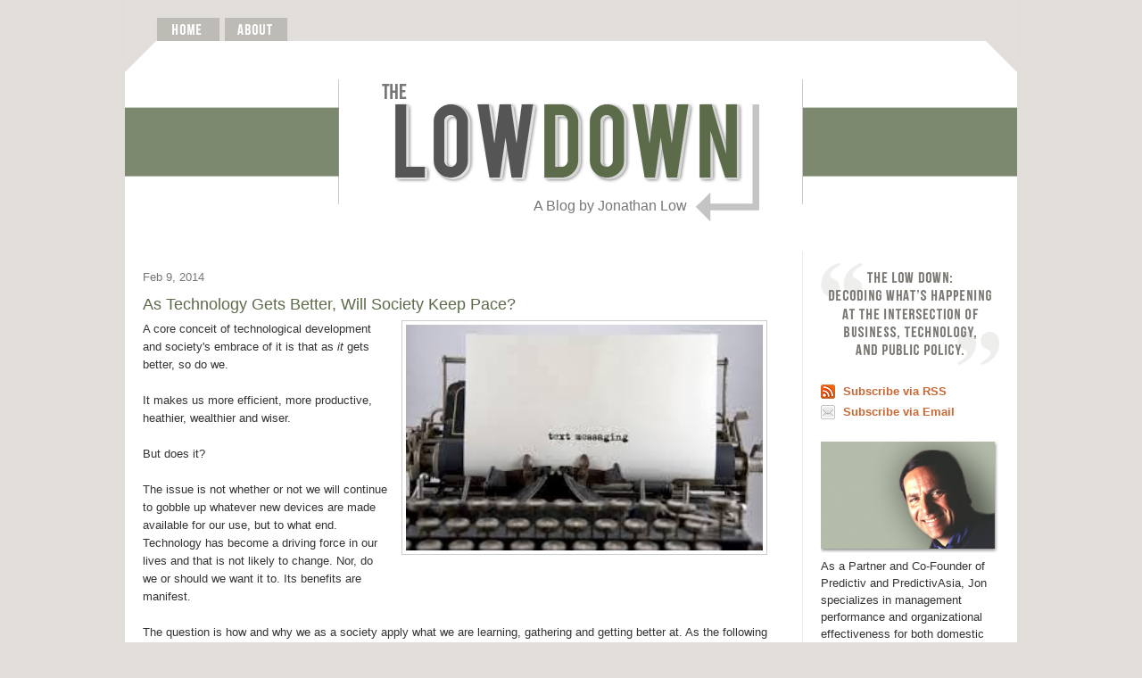

--- FILE ---
content_type: text/html; charset=UTF-8
request_url: https://www.thelowdownblog.com/2014/02/as-technology-gets-better-will-society.html
body_size: 27963
content:
<!DOCTYPE html>
<html dir='ltr' xmlns='http://www.w3.org/1999/xhtml' xmlns:b='http://www.google.com/2005/gml/b' xmlns:data='http://www.google.com/2005/gml/data' xmlns:expr='http://www.google.com/2005/gml/expr'>
<head>
<link href='https://www.blogger.com/static/v1/widgets/2944754296-widget_css_bundle.css' rel='stylesheet' type='text/css'/>
<link href='http://www.iconj.com/ico/6/m/6m8gmiqlg6.ico' rel='shortcut icon' type='image/x-icon'/>
<meta content='Jon Low decodes what’s happening at the intersection of business, technology, and public policy.' name='description'/>
<meta content='jon low, business, intangibles, strategy execution, brand, management performance, organizational effectiveness, marketing, communications' name='keywords'/>
<meta content='Jonathan Low' name='author'/>
<meta content='Copyright 2011 Jonathan Low. All rights reserved.' name='copyright'/>
<link href="//fonts.googleapis.com/css?family=Oswald" rel="stylesheet" type="text/css">
<meta content='text/html; charset=UTF-8' http-equiv='Content-Type'/>
<meta content='blogger' name='generator'/>
<link href='https://www.thelowdownblog.com/favicon.ico' rel='icon' type='image/x-icon'/>
<link href='http://www.thelowdownblog.com/2014/02/as-technology-gets-better-will-society.html' rel='canonical'/>
<link rel="alternate" type="application/atom+xml" title="The Low-Down - Atom" href="https://www.thelowdownblog.com/feeds/posts/default" />
<link rel="alternate" type="application/rss+xml" title="The Low-Down - RSS" href="https://www.thelowdownblog.com/feeds/posts/default?alt=rss" />
<link rel="service.post" type="application/atom+xml" title="The Low-Down - Atom" href="https://www.blogger.com/feeds/116358807299972823/posts/default" />

<link rel="alternate" type="application/atom+xml" title="The Low-Down - Atom" href="https://www.thelowdownblog.com/feeds/333931889787133776/comments/default" />
<!--Can't find substitution for tag [blog.ieCssRetrofitLinks]-->
<link href='https://blogger.googleusercontent.com/img/b/R29vZ2xl/AVvXsEi4KPfeHe3zcQrY6Yq_ugBWMdJxmXfw94SpyFwcBHCVL-ZeBewrSLFD8wTe1sZsdczQCDYulu167YNzVnN6DzpSOlsEgVyVsNJFKmmBHnKVrx_Ink9NB7YYEm9kbYdEP77XA94cF-pkHkYJ/s1600/Image+-+convenience.jpg' rel='image_src'/>
<meta content='http://www.thelowdownblog.com/2014/02/as-technology-gets-better-will-society.html' property='og:url'/>
<meta content='As Technology Gets Better, Will Society Keep Pace?' property='og:title'/>
<meta content='  A core conceit of technological development and society&#39;s embrace of it is that as it gets better, so do we.   It makes us more efficient,...' property='og:description'/>
<meta content='https://blogger.googleusercontent.com/img/b/R29vZ2xl/AVvXsEi4KPfeHe3zcQrY6Yq_ugBWMdJxmXfw94SpyFwcBHCVL-ZeBewrSLFD8wTe1sZsdczQCDYulu167YNzVnN6DzpSOlsEgVyVsNJFKmmBHnKVrx_Ink9NB7YYEm9kbYdEP77XA94cF-pkHkYJ/w1200-h630-p-k-no-nu/Image+-+convenience.jpg' property='og:image'/>
<title>The Low-Down: As Technology Gets Better, Will Society Keep Pace?</title>
<link href='http://www.iconj.com/ico/6/m/6m8gmiqlg6.ico' rel='shortcut icon' type='image/x-icon'/>
<style id='page-skin-1' type='text/css'><!--
/*
-----------------------------------------------
Blogger Template Style
Name:     Minima
Date:     26 Feb 2004
Updated by: Blogger Team
----------------------------------------------- */
#navbar-iframe {
display: none !important;
}
/* Variable definitions
====================
<Variable name="bgcolor" description="Page Background Color"
type="color" default="#fff">
<Variable name="textcolor" description="Text Color"
type="color" default="#333">
<Variable name="linkcolor" description="Link Color"
type="color" default="#58a">
<Variable name="pagetitlecolor" description="Blog Title Color"
type="color" default="#666">
<Variable name="descriptioncolor" description="Blog Description Color"
type="color" default="#999">
<Variable name="titlecolor" description="Post Title Color"
type="color" default="#c60">
<Variable name="bordercolor" description="Border Color"
type="color" default="#ccc">
<Variable name="sidebarcolor" description="Sidebar Title Color"
type="color" default="#999">
<Variable name="sidebartextcolor" description="Sidebar Text Color"
type="color" default="#333333">
<Variable name="visitedlinkcolor" description="Visited Link Color"
type="color" default="#999">
<Variable name="bodyfont" description="Text Font"
type="font" default="normal normal 100% Georgia, Serif">
<Variable name="headerfont" description="Sidebar Title Font"
type="font"
default="normal normal 78% 'Trebuchet MS',Trebuchet,Arial,Verdana,Sans-serif">
<Variable name="pagetitlefont" description="Blog Title Font"
type="font"
default="normal normal 200% Georgia, Serif">
<Variable name="descriptionfont" description="Blog Description Font"
type="font"
default="normal normal 78% 'Trebuchet MS', Trebuchet, Arial, Verdana, Sans-serif">
<Variable name="postfooterfont" description="Post Footer Font"
type="font"
default="normal normal 78% 'Trebuchet MS', Trebuchet, Arial, Verdana, Sans-serif">
<Variable name="startSide" description="Side where text starts in blog language"
type="automatic" default="left">
<Variable name="endSide" description="Side where text ends in blog language"
type="automatic" default="right">
*/
/* Use this with templates/template-twocol.html */
body {
background-color: #e1deda;
margin:0;
color:#333333;
font:x-small Georgia Serif;
font-size/* */:/**/small;
font-size: /**/small;
text-align: center;
}
a:link {
color:#cc6633;
text-decoration:none;
font-weight:bold;
}
a:visited {
color:#cc6633;
text-decoration:none;
font-weight:bold;
}
a:hover {
color:#777777;
text-decoration:none;
font-weight:bold;
}
a img {
border-width:0;
}
/* Google Branding
-----------------------------------------------
*/
.gsc-branding-text {
display:none;}
.gsc-branding-img {
display:none;}
/* Header
-----------------------------------------------
*/
/* Outer-Wrapper
----------------------------------------------- */
#outer-wrapper {
background: #ffffff;
width:1000px;
margin:0 auto;
padding:0px;
text-align:left;
font: normal normal 100% Arial, sans-serif;
}
#main-wrapper {
width: 700px;
float: left;
margin-left: 20px;
word-wrap: break-word; /* fix for long text breaking sidebar float in IE */
overflow: hidden;     /* fix for long non-text content breaking IE sidebar float */
}
#sidebar-wrapper {
width: 200px;
float: right;
padding-left: 20px;
margin-right: 20px;
word-wrap: break-word; /* fix for long text breaking sidebar float in IE */
overflow: hidden;      /* fix for long non-text content breaking IE sidebar float */
border-left: 1px solid #ebebeb;
}
/* Headings
----------------------------------------------- */
h2 {
margin:0 0 .75em;
font:normal normal 78% 'Trebuchet MS',Trebuchet,Arial,Verdana,Sans-serif;
line-height: 1.4em;
text-transform:uppercase;
letter-spacing:.2em;
color:#777777;
font-family: 'Oswald', arial, serif;}
h4 {
color: #d9a913:
font-size: 95%;
}
/* Posts
-----------------------------------------------
*/
h2.date-header {
margin:1.5em 0 .75em;
font-family: arial, serif;
color:#777777;
text-transform: none;
font-size: 100%;
letter-spacing: 0;
line-height: 1.4em;
}
.post {
margin:.5em 0 1.5em;
border-bottom:1px solid #ebebeb;
padding-bottom:.5em;
}
.post h3 {
margin:.25em 0 0;
padding:0 0 5px;
font-size:140%;
font-weight:normal;
line-height:1.4em;
color:#5c6b4a;
}
.post h3 a, .post h3 a:visited, .post h3 strong {
display:block;
text-decoration:none;
color:#5c6b4a;
font-weight:normal;
}
.post h3 strong, .post h3 a:hover {
color:#5c6b4a;
}
.post-body {
margin:0 0 .75em;
line-height:1.6em;
}
.post-body blockquote {
margin:0 0 .75em;
line-height:1.6em;
padding:20px;
background : #f0eeec url(https://blogger.googleusercontent.com/img/b/R29vZ2xl/AVvXsEiECjZvDir6VcAWDy5EVnb1sNl55E8T9puh-EjNY0reBjp_eHAcp9sg-CFrO9DATuTfj_JdS12LmP-IWMeZyFKsMEBgP46EinCPuTfujLbH1Zbc1j2WbKsnVAv5EgME4ozkvhwiJRNG2Ro/s800/blockquote.jpg)   no-repeat top left;
}
.post-footer {
margin: .75em 0;
color:#666666;
text-transform:uppercase;
letter-spacing:.1em;
font: normal normal 78% 'Trebuchet MS', Trebuchet, Arial, Verdana, Sans-serif;
line-height: 1.4em;
}
.post-footer a {
color: #7c896f;
}
.comment-link {
margin-left:.6em;
}
.post img, table.tr-caption-container {
padding:4px;
border:1px solid #cccccc;
}
.tr-caption-container img {
border: none;
padding: 0;
}
.post blockquote {
margin:1em 20px;
}
.post blockquote p {
margin:.75em 0;
}
/* Comments
----------------------------------------------- */
#comments h4 {
margin:1em 0;
font-weight: bold;
line-height: 1.4em;
text-transform:uppercase;
letter-spacing:.2em;
color: #666666;
}
#comments-block {
margin:1em 0 1.5em;
line-height:1.6em;
}
#comments-block .comment-author {
margin:.5em 0;
}
#comments-block .comment-body {
margin:.25em 0 0;
}
#comments-block .comment-footer {
margin:-.25em 0 2em;
line-height: 1.4em;
text-transform:uppercase;
letter-spacing:.1em;
}
#comments-block .comment-body p {
margin:0 0 .75em;
}
.deleted-comment {
font-style:italic;
color:gray;
}
#blog-pager-newer-link {
float: left;
}
#blog-pager-older-link {
float: right;
}
#blog-pager {
text-align: center;
}
.feed-links {
clear: both;
line-height: 2.5em;
}
/* Highlight Authors Comments
----------------------------------------------- */
.comment-footer{
margin-bottom:0 !important;
}
.author-comment{
background-color:#ffffff;
padding:7px;
margin-bottom:1.5em;
}
.author-comment.blog-author {
background-color:#f6f1e7;
}
/* Sidebar Content
----------------------------------------------- */
.sidebar {
color: #333333;
line-height: 1.5em;
}
.sidebar ul {
list-style:none;
margin:0 0 0;
padding:0 0 0;
}
.sidebar li {
margin:0;
padding-top:0;
padding-right:0;
padding-bottom:.25em;
padding-left:15px;
text-indent:-15px;
line-height:1.5em;
}
.sidebar .widget, .main .widget {
margin:0 0 1.5em;
padding:0 0 .5em;
}
.main .Blog {
border-bottom-width: 0;
}
/* Profile
----------------------------------------------- */
.profile-img {
float: left;
margin-top: 0;
margin-right: 5px;
margin-bottom: 5px;
margin-left: 0;
padding: 4px;
border: 1px solid #cccccc;
}
.profile-data {
margin:0;
text-transform:uppercase;
letter-spacing:.1em;
font: normal normal 78% 'Trebuchet MS', Trebuchet, Arial, Verdana, Sans-serif;
color: #666666;
font-weight: bold;
line-height: 1.6em;
}
.profile-datablock {
margin:.5em 0 .5em;
}
.profile-textblock {
margin: 0.5em 0;
line-height: 1.6em;
}
.profile-link {
font: normal normal 78% 'Trebuchet MS', Trebuchet, Arial, Verdana, Sans-serif;
text-transform: uppercase;
letter-spacing: .1em;
}
/* Footer
----------------------------------------------- */
#footer {
width:1000px;
clear:both;
margin:0 auto;
padding-top:15px;
line-height: 1.6em;
text-transform:uppercase;
letter-spacing:.1em;
text-align: center;
}
/* Read More Jump Link
---------------------------------------------- */
.jump-link  {
width:640px;
background : #f0eeec;
margin-left:20px;
margin-top:-20px;
padding-left:20px;
padding-bottom:20px;
margin-bottom:20px;
}
/* Blog Archive Widget
---------------------------------------------- */
#BlogArchive1_ArchiveMenu {width:170px}
.post-footer-line-2 {
padding-top:7px;
}

--></style>
<script type='text/javascript'>

  var _gaq = _gaq || [];
  _gaq.push(['_setAccount', 'UA-22455599-1']);
  _gaq.push(['_trackPageview']);

  (function() {
    var ga = document.createElement('script'); ga.type = 'text/javascript'; ga.async = true;
    ga.src = ('https:' == document.location.protocol ? 'https://ssl' : 'http://www') + '.google-analytics.com/ga.js';
    var s = document.getElementsByTagName('script')[0]; s.parentNode.insertBefore(ga, s);
  })();

</script>
<script type='text/javascript'>
  (function() {
    var po = document.createElement('script'); po.type = 'text/javascript'; po.async = true;
    po.src = 'https://apis.google.com/js/plusone.js';
    var s = document.getElementsByTagName('script')[0]; s.parentNode.insertBefore(po, s);
  })();
</script>
<link href='https://www.blogger.com/dyn-css/authorization.css?targetBlogID=116358807299972823&amp;zx=b6d36a7e-60b7-4bcf-b6fe-029c45785f28' media='none' onload='if(media!=&#39;all&#39;)media=&#39;all&#39;' rel='stylesheet'/><noscript><link href='https://www.blogger.com/dyn-css/authorization.css?targetBlogID=116358807299972823&amp;zx=b6d36a7e-60b7-4bcf-b6fe-029c45785f28' rel='stylesheet'/></noscript>
<meta name='google-adsense-platform-account' content='ca-host-pub-1556223355139109'/>
<meta name='google-adsense-platform-domain' content='blogspot.com'/>

</head>
<body>
<div class='navbar section' id='navbar'><div class='widget Navbar' data-version='1' id='Navbar1'><script type="text/javascript">
    function setAttributeOnload(object, attribute, val) {
      if(window.addEventListener) {
        window.addEventListener('load',
          function(){ object[attribute] = val; }, false);
      } else {
        window.attachEvent('onload', function(){ object[attribute] = val; });
      }
    }
  </script>
<div id="navbar-iframe-container"></div>
<script type="text/javascript" src="https://apis.google.com/js/platform.js"></script>
<script type="text/javascript">
      gapi.load("gapi.iframes:gapi.iframes.style.bubble", function() {
        if (gapi.iframes && gapi.iframes.getContext) {
          gapi.iframes.getContext().openChild({
              url: 'https://www.blogger.com/navbar/116358807299972823?po\x3d333931889787133776\x26origin\x3dhttps://www.thelowdownblog.com',
              where: document.getElementById("navbar-iframe-container"),
              id: "navbar-iframe"
          });
        }
      });
    </script><script type="text/javascript">
(function() {
var script = document.createElement('script');
script.type = 'text/javascript';
script.src = '//pagead2.googlesyndication.com/pagead/js/google_top_exp.js';
var head = document.getElementsByTagName('head')[0];
if (head) {
head.appendChild(script);
}})();
</script>
</div></div>
<div id='outer-wrapper'><div id='wrap2'>
<!-- skip links for text browsers -->
<span id='skiplinks' style='display:none;'>
<a href='#main'>skip to main </a> |
      <a href='#sidebar'>skip to sidebar</a>
</span>
<div id='content-wrapper'>
<div id='crosscol-wrapper' style='text-align:center'>
<div class='crosscol section' id='crosscol'><div class='widget HTML' data-version='1' id='HTML1'>
<div class='widget-content'>
<style type="text/css">
h3 {
  margin:0px 0 0;
  padding:0 0 5px 0;
  font-size:120%;
  font-weight:normal;
  line-height:1.4em;
  color:#777777;
}
.tag {
	font-size:95%;
	  line-height: 1.4em;
  color:#888888;

}
body {
  background-color: #e1deda;
  }
</style>

<script type="text/javascript">
function MM_preloadImages() { //v3.0
  var d=document; if(d.images){ if(!d.MM_p) d.MM_p=new Array();
    var i,j=d.MM_p.length,a=MM_preloadImages.arguments; for(i=0; i<a.length; i++)
    if (a[i].indexOf("#")!=0){ d.MM_p[j]=new Image; d.MM_p[j++].src=a[i];}}
}

function MM_swapImgRestore() { //v3.0
  var i,x,a=document.MM_sr; for(i=0;a&&i<a.length&&(x=a[i])&&x.oSrc;i++) x.src=x.oSrc;
}

function MM_findObj(n, d) { //v4.01
  var p,i,x;  if(!d) d=document; if((p=n.indexOf("?"))>0&&parent.frames.length) {
    d=parent.frames[n.substring(p+1)].document; n=n.substring(0,p);}
  if(!(x=d[n])&&d.all) x=d.all[n]; for (i=0;!x&&i<d.forms.length;i++) x=d.forms[i][n];
  for(i=0;!x&&d.layers&&i<d.layers.length;i++) x=MM_findObj(n,d.layers[i].document);
  if(!x && d.getElementById) x=d.getElementById(n); return x;
}

function MM_swapImage() { //v3.0
  var i,j=0,x,a=MM_swapImage.arguments; document.MM_sr=new Array; for(i=0;i<(a.length-2);i+=3)
   if ((x=MM_findObj(a[i]))!=null){document.MM_sr[j++]=x; if(!x.oSrc) x.oSrc=x.src; x.src=a[i+2];}
}
</script>

<a name="top"></a><img src="https://blogger.googleusercontent.com/img/b/R29vZ2xl/AVvXsEiUXGtXF9eN7kfPoPo-2nFZK7hKfojmXB42VDKWCQxfywwTIOifkVC_tlrYMziXZT16Hq6qfLAwyGKEcalDbaTB5gAZWSpSWUdwl_NjgJPnr2CrCNgrr0n6W1dbavYR4OAWxMHbwMRZQYQ/s1000/TLD-header-menu.jpg" width="1000" height="46" border="0" usemap="#Map" id="Image1" style="margin-bottom:-4px;" />
<map name="Map"><area shape="rect" coords="112,19,184,52" href="http://www.thelowdownblog.com/p/about.html" onmouseover="MM_swapImage(&#39;Image1&#39;,&#39;&#39;,&#39;https://blogger.googleusercontent.com/img/b/R29vZ2xl/AVvXsEiz6QcgpHxuETRji7Ske3GNN0AW8yyJiBmW8ZHd80dPnyytitM-sFqrfKGEruZYfr4D2CEsrzPseRU6mp50CBNZVs_QPVGnh5hnaQL8k8lyFg8CFRqyAjQU5hrann_zVbOn5qSuh-Gj6Ko/s1000/TLD-header-menu-about.jpg&#39;,1)" onmouseout="MM_swapImgRestore()" />
  <area shape="rect" coords="35,19,107,52" href="http://www.thelowdownblog.com/" onmouseover="MM_swapImage(&#39;Image1&#39;,&#39;&#39;,&#39;https://blogger.googleusercontent.com/img/b/R29vZ2xl/AVvXsEgwjz7pnyms1xjTPjqwm51MebJiTfYn7vbvuOk-zpLdYsP6zdRNwDc-EWY5VwqhRuQ4FSa0WiNAHYOojcba2MAodMxhFIMQzYCPKYWH5AEeMoV0CEDbnuy0VDs2pR2JMNSGo4_1eWuu4o4/s1000/TLD-header-menu-home.jpg&#39;,1)" onmouseout="MM_swapImgRestore()" />
</map>
<table width="1000" height="222" border="0" cellspacing="0" cellpadding="0" background="https://blogger.googleusercontent.com/img/b/R29vZ2xl/AVvXsEgPX-KBrzyjdE8CAsfafkEguPDQamnXgm-rMjj73VXeLsag8bMtWVU4gd9RTLL-R3fhXUg9psufkzCkxx0ntyuiwjPruxQ9aha5Jvf9LWj-vgVfgvaaQg45LWJGXGj6nLFdOijo9LR4wJ4/s1000/TLD-header-back.jpg">
  <tr>
    <td colspan="2"  align="center" valign="bottom"><a href="http://www.thelowdownblog.com/"><img src="https://lh3.googleusercontent.com/blogger_img_proxy/AEn0k_vOoclyyZXj-g_jjhNT64ET6aqaBSL9blITLfy5wTID8WdCVNNpyv_CIV9MuYwOX7ojQwS_y036mOpoO3id1tzxfbf-tSDoEzBgKvdOhSis3V8j1Y4=s0-d" width="523" height="145" border="0"></a></td>
  </tr>
  <tr>
    <td width="630" height="47" align="right" valign="top"><h3><a style="font-weight:normal;color:#777777;" href="http://www.thelowdownblog.com/http://www.thelowdownblog.com/">A Blog by Jonathan Low</a></h3></td>
    <td height="47">&nbsp;</td>
  </tr>
</table>
<br />
</div>
<div class='clear'></div>
</div></div>
</div>
<div id='main-wrapper'>
<div class='main section' id='main'><div class='widget Blog' data-version='1' id='Blog1'>
<div class='blog-posts hfeed'>
<!--Can't find substitution for tag [defaultAdStart]-->

          <div class="date-outer">
        
<h2 class='date-header'><span>Feb 9, 2014</span></h2>

          <div class="date-posts">
        
<div class='post-outer'>
<div class='post hentry uncustomized-post-template'>
<a name='333931889787133776'></a>
<h3 class='post-title entry-title'>
As Technology Gets Better, Will Society Keep Pace?
</h3>
<div class='post-header'>
<div class='post-header-line-1'></div>
</div>
<div class='post-body entry-content' id='post-body-333931889787133776'>
<div class="separator" style="clear: both; text-align: center;">
<a href="https://blogger.googleusercontent.com/img/b/R29vZ2xl/AVvXsEi4KPfeHe3zcQrY6Yq_ugBWMdJxmXfw94SpyFwcBHCVL-ZeBewrSLFD8wTe1sZsdczQCDYulu167YNzVnN6DzpSOlsEgVyVsNJFKmmBHnKVrx_Ink9NB7YYEm9kbYdEP77XA94cF-pkHkYJ/s1600/Image+-+convenience.jpg" imageanchor="1" style="clear: right; float: right; margin-bottom: 1em; margin-left: 1em;"><img border="0" height="253" src="https://blogger.googleusercontent.com/img/b/R29vZ2xl/AVvXsEi4KPfeHe3zcQrY6Yq_ugBWMdJxmXfw94SpyFwcBHCVL-ZeBewrSLFD8wTe1sZsdczQCDYulu167YNzVnN6DzpSOlsEgVyVsNJFKmmBHnKVrx_Ink9NB7YYEm9kbYdEP77XA94cF-pkHkYJ/s1600/Image+-+convenience.jpg" width="400" /></a></div>
A core conceit of technological development and society's embrace of it is that as <i>it </i>gets better, so do we.<br />
<br />
It makes us more efficient, more productive, heathier, wealthier and wiser.<br />
<br />
But does it?<br />
<br />
The issue is not whether or not we will continue to gobble up whatever new devices are made available for our use, but to what end. Technology has become a driving force in our lives and that is not likely to change. Nor, do we or should we want it to. Its benefits are manifest.<br />
<br />
The question is how and why we as a society apply what we are learning, gathering and getting better at. As the following article explains, this civilization's driving motivation for the ever-more obsequious deferral to technology is based largely on our desire for greater convenience.<br />
<br />
There is a certain biological imperative in employing tools to reduce time, effort and expense in order that we may husband them for application to greater priorities. But in this society, what are those, exactly? Most people who can afford technology - and even some for whom it is a luxury - have shelter, food and some degree of security. We are probably not working too hard, by historical standards, even if our stress levels lead us to believe otherwise.<br />
<br />
Mostly, we just want life to be easier. And the problem is that attainment of such goals does not necessarily make society or its inhabitants better. In fact, it may make us less functional. The question is whether we will be able to recognize when this is happening to us before it is too late to do something about it. JL<br />
<br />
<i>Tim Wu comments in The New Yorker</i>:
<br />
<br />
<blockquote>

If we&#8217;re not careful, our technological evolution will take us toward not a 
singularity but a sofalarity. That&#8217;s a future defined not by an evolution toward 
superintelligence but by the absence of discomforts.<br />
<a name="more"></a>Imagine that two people are carving a six-foot slab of wood at the same time. 
One is using a hand-chisel, the other, a chainsaw. If you are interested in the 
future of that slab, whom would you watch?<br />

This chainsaw/chisel logic has led some to suggest that technological 
evolution is more important to humanity&#8217;s near future than biological evolution; 
nowadays, it is not the biological chisel but the technological chainsaw that is 
most quickly redefining what it means to be human. The devices we use change the 
way we live much faster than any contest among genes. We&#8217;re the block of wood, 
even if, as I <a href="http://www.newyorker.com/online/blogs/elements/2014/01/if-a-time-traveller-saw-a-smartphone.html">wrote</a> in January, sometimes we don&#8217;t even fully notice that 
we&#8217;re changing.<br />

<div id="entry-more">
Assuming that we really are evolving as we wear or inhabit more technological 
prosthetics&#8212;like ever-smarter phones, helpful glasses, and brainy cars&#8212;here&#8217;s 
the big question: Will that type of evolution take us in desirable directions, 
as we usually assume biological evolution does? <br />

Some, like the <i>Wired</i> founder Kevin Kelly, believe that the answer is a 
resounding &#8220;yes.&#8221; In his book &#8220;What Technology Wants,&#8221; Kelly writes: &#8220;Technology 
wants what life wants: Increasing efficiency; Increasing opportunity; Increasing 
emergence; Increasing complexity; Increasing diversity; Increasing 
specialization; Increasing ubiquity; Increasing freedom; Increasing mutualism; 
Increasing beauty; Increasing sentience; Increasing structure; Increasing 
evolvability.&#8221; <br />

We can test the &#8220;Increasing&#8221; theory by taking a quick trip up north, to an 
isolated area south of the Hudson Bay. Here live the Oji-Cree, a people, 
numbering about thirty thousand, who inhabit a cold and desolate land roughly 
the size of Germany. For much of the twentieth century, <a href="http://books.google.com/books/about/Hudson_Bay_Watershed.html?id=Z8zxT2BKlD0C">the Oji-Cree</a> lived at a technological level that can be 
described as relatively simple. As nomads, they lived in tents during the 
summer, and in cabins during the winter. Snowshoes, dog sleds, and canoes were 
the main modes of transportation, used to track and kill fish, rabbits, and 
moose for food. A doctor who worked with the Oji-Cree in the nineteen-forties 
has noted the absence of mental breakdowns or substance abuse within the 
population, observing that &#8220;the people lived a rugged, rigorous life with plenty 
of exercise.&#8221; The Oji-Cree invariably impressed foreigners with their vigor and 
strength. Another visitor, in the nineteen-fifties, wrote of their &#8220;ingenuity, 
courage, and self-sacrifice,&#8221; noting that, in the North, &#8220;only those prepared to 
face hardship and make sacrifices could survive.&#8221;<br />

The Oji-Cree have been in contact with European settlers for centuries, but 
it was only in the nineteen-sixties, when trucks began making the trip north, 
that newer technologies like the internal combustion engine and electricity 
really began to reach the area. The Oji-Cree eagerly embraced these new tools. 
In our lingo, we might say that they went through a rapid evolution, advancing 
through hundreds of years of technology in just a few decades.<br />

The good news is that, nowadays, the Oji-Cree no longer face the threat of 
winter starvation, which regularly killed people in earlier times. They can more 
easily import and store the food they need, and they enjoy pleasures like sweets 
and alcohol. Life has become more comfortable. The constant labor of canoeing or 
snowshoeing has been eliminated by outboard engines and snowmobiles. Television 
made it north in the nineteen-eighties, and it has proved enormously 
popular.<br />

But, in the main, the Oji-Cree story is not a happy one. Since the arrival of 
new technologies, the population has suffered a massive increase in morbid 
obesity, heart disease, and Type 2 diabetes. Social problems are rampant: 
idleness, alcoholism, drug addiction, and suicide have reached some of the 
highest levels on earth. Diabetes, in particular, has become so common 
(affecting forty per cent of the population) that researchers think that many 
children, after exposure in the womb, are born with an increased predisposition 
to the disease. Childhood obesity is widespread, and ten-year-olds sometimes 
appear middle-aged. Recently, the Chief of a small Oji-Cree community estimated 
that half of his adult population was addicted to OxyContin or other 
painkillers.<br />

Technology is not the only cause of these changes, but <a href="http://www.diabetes.ca/files/OjiCreeHegeleSept03.pdf">scientists have made clear</a> that it is a driving factor. In 
previous times, the Oji-Cree lifestyle required daily workouts that rivalled 
those of a professional athlete. &#8220;In the early 20th century,&#8221; writes one 
researcher, &#8220;walking up to 100 km/day was not uncommon.&#8221; But those days are 
over, replaced by modern comforts. Despite the introduction of modern medicine, 
the health outcomes of the Oji-Cree have declined in ways that will not be easy 
to reverse. The Oji-Cree are literally being killed by technological 
advances.<br />

The Oji-Cree are an unusual case. It can take a society time to adjust to new 
technologies, and the group has also suffered other traumas, like colonization 
and the destruction of cultural continuity. Nonetheless, the story offers an 
important warning for the human race. The problem with technological evolution 
is that it is under our control and, unfortunately, we don&#8217;t always make the 
best decisions.<br />

This is also the principal difference between technological and biological 
evolution. Biological evolution is driven by survival of the fittest, as 
adaptive traits are those that make the survival and reproduction of a 
population more likely. It isn&#8217;t perfect, but at least, in a rough way, it 
favors organisms who are adapted to their environments.<br />

Technological evolution has a different motive force. It is self-evolution, 
and it is therefore driven by what we want as opposed to what is adaptive. In a 
market economy, it is even more complex: for most of us, our technological 
identities are determined by what companies decide to sell based on what they 
believe we, as consumers, will pay for. As a species, we often aren&#8217;t much 
different from the Oji-Cree. Comfort-seeking missiles, we spend the most to 
minimize pain and maximize pleasure. When it comes to technologies, we mainly 
want to make things easy. Not to be bored. Oh, and maybe to look a bit 
younger.<br />
Our will-to-comfort, combined with our technological powers, creates a stark 
possibility. If we&#8217;re not careful, our technological evolution will take us 
toward not a singularity but a sofalarity. That&#8217;s a future defined not by an 
evolution toward superintelligence but by the absence of discomforts.<br />
The sofalarity (<a href="http://www.realclearscience.com/blog/WALL-E-humans_320.jpg">pictured memorably</a> in the film &#8220;Wall-E&#8221;) is not inevitable 
either. But the prospect of it makes clear that, as a species, we need 
mechanisms to keep humanity on track. The technology industry, which does so 
much to define us, has a duty to cater to our more complete selves rather than 
just our narrow interests. It has both the opportunity and the means to reach 
for something higher. And, as consumers, we should remember that our collective 
demands drive our destiny as a species, and define the posthuman condition. </div>
</blockquote>
<div style='clear: both;'></div>
</div>
<div class='post-footer'>
<div class='post-footer-line post-footer-line-1'>
<span class='post-share'>
Save And Share : 
<a href='http://twitter.com/intent/tweet?text=As Technology Gets Better, Will Society Keep Pace?&url=https://www.thelowdownblog.com/2014/02/as-technology-gets-better-will-society.html' title='Tweet This !'><img alt="Tweet This !" src="//1.bp.blogspot.com/_YUvD9j84Cik/TBvM3Sb-3wI/AAAAAAAAAH0/6wuL-gO0a3U/twitter.gif" style="height:15px; width:15px; padding:0; border:0; vertical-align:top; position: relative; top:2px;"></a>
<a href='http://www.facebook.com/sharer.php?u=https://www.thelowdownblog.com/2014/02/as-technology-gets-better-will-society.html&t=As Technology Gets Better, Will Society Keep Pace?' title='Share On Facebook !'><img alt="Share On Facebook !" src="//1.bp.blogspot.com/_YUvD9j84Cik/TBvMxLns3dI/AAAAAAAAAHQ/K5W2YQeN6SY/facebook.gif" style="width:15px; height:15px; padding:0; border:0; vertical-align:top; position: relative; top:2px;"></a>
<a href='http://reddit.com/submit?url=https://www.thelowdownblog.com/2014/02/as-technology-gets-better-will-society.html&title=As Technology Gets Better, Will Society Keep Pace?' target='_blank' title='Share On Reddit !'><img alt="Share On Reddit !" src="//1.bp.blogspot.com/_YUvD9j84Cik/TBvM2-Sw3ZI/AAAAAAAAAHk/QKghefISkNc/reddit.gif" style="width:15px; height:15px; padding:0; border:0; vertical-align:top; position: relative; top:2px;"></a>
<a href='http://www.linkedin.com/shareArticle?mini=true&url=https://www.thelowdownblog.com/2014/02/as-technology-gets-better-will-society.html&title=As Technology Gets Better, Will Society Keep Pace?' target='_blank' title='Share On LinkedIn !'><img alt="Share On LinkedIn !" src="//1.bp.blogspot.com/_YUvD9j84Cik/TBvMxq258TI/AAAAAAAAAHc/qtW5-9eYK8g/linkedin.gif" style="width:15px; height:15px; padding:0; border:0; vertical-align:top; position: relative; top:2px;"></a>
<a href="//www.google.com/buzz/post?url=https://www.thelowdownblog.com/2014/02/as-technology-gets-better-will-society.html" title="Share On Google Buzz !"><img alt="Share On Google Buzz !" src="//1.bp.blogspot.com/_YUvD9j84Cik/TBvMq-C4_yI/AAAAAAAAAHA/HCb38P39DMc/Buzz.gif" style="width:15px; height:15px; padding:0; border:0; vertical-align:top; position: relative; top:2px;"></a>
<a href='http://digg.com/submit?url=http://www.thelowdownblog.com/2014/02/as-technology-gets-better-will-society.html&title=As Technology Gets Better, Will Society Keep Pace?' target='_blank' title='Share On Digg !'><img alt='Share On Digg !' src='https://upload.wikimedia.org/wikipedia/commons/thumb/1/18/Digg-new.svg/324px-Digg-new.svg.png' style='width:15px; height:15px; padding:0; border:0; vertical-align:top; position: relative; top:2px;'/></a>
<a href="//www.blogger.com/blog_this.pyra?t&amp;u=https://www.thelowdownblog.com/2014/02/as-technology-gets-better-will-society.html&amp;n=As+Technology+Gets+Better,+Will+Society+Keep+Pace?&amp;pli=1" title="Post To Blogger !"><img alt="Post To Blogger !" src="//1.bp.blogspot.com/_YUvD9j84Cik/TBvMqnnrVtI/AAAAAAAAAG8/O65EnRFSHFk/blogger.gif" style="width:15px; height:15px; padding:0; border:0; vertical-align:top; position: relative; top:2px;"></a>
<a href="//www.google.com/reader/link?url=https://www.thelowdownblog.com/2014/02/as-technology-gets-better-will-society.html&amp;title=As+Technology+Gets+Better,+Will+Society+Keep+Pace?&amp;srcUrl=https://www.thelowdownblog.com/&amp;srcTitle=The+Low-Down" title="Share On Google Reader !"><img alt="Share On Google Reader !" src="//1.bp.blogspot.com/_YUvD9j84Cik/TEYi6TuXL9I/AAAAAAAAAJg/FYv7hawKj3k/GoogleReader.gif" style="width:15px; height:15px; padding:0; border:0; vertical-align:top; position: relative; top:2px;"></a>
<a href="//www.google.com/bookmarks/mark?op=add&amp;bkmk=https://www.thelowdownblog.com/2014/02/as-technology-gets-better-will-society.html&amp;title=As+Technology+Gets+Better,+Will+Society+Keep+Pace?" title="Google Bookmark !"><img alt="Google Bookmark !" src="//1.bp.blogspot.com/_YUvD9j84Cik/TBvMxXNbOVI/AAAAAAAAAHY/s9pvz5gyE9I/google.gif" style="width:15px; height:15px; padding:0; border:0; vertical-align:top; position: relative; top:2px;"></a>
<a href='mailto:?subject=As Technology Gets Better, Will Society Keep Pace?&body=https://www.thelowdownblog.com/2014/02/as-technology-gets-better-will-society.html' title='Send An Email !'><img alt="Send An Email !" src="//1.bp.blogspot.com/_YUvD9j84Cik/TBvMrRXqKLI/AAAAAAAAAHM/079MB8adXdQ/email.gif" style="width:15px; height:15px; padding:0; border:0; vertical-align:top; position: relative; top:2px;"></a>
<a href='https://www.thelowdownblog.com/feeds/posts/default' title='Blog Feed !'><img alt="Blog Feed !" src="//1.bp.blogspot.com/_YUvD9j84Cik/TBvM3CSYLvI/AAAAAAAAAHo/9pwNsbSHIgI/rss.gif" style="width:15px; height:15px; padding:0; border:0; vertical-align:top; position: relative; top:2px;"></a>
<span style='vertical-align:top; position: relative; top:2px;'>
<g:plusone annotation='none' size='small'></g:plusone>
</span>
</span>
<span class='post-author vcard'>
</span>
<span class='post-timestamp'>
</span>
<span class='reaction-buttons'>
</span>
<span class='star-ratings'>
</span>
<span class='post-backlinks post-comment-link'>
</span>
<span class='post-icons'>
<span class='item-control blog-admin pid-1872203815'>
<a href='https://www.blogger.com/post-edit.g?blogID=116358807299972823&postID=333931889787133776&from=pencil' title='Edit Post'>
<img alt='' class='icon-action' height='18' src='https://resources.blogblog.com/img/icon18_edit_allbkg.gif' width='18'/>
</a>
</span>
</span>
<div class='post-share-buttons goog-inline-block'>
</div>
</div>
<div class='post-footer-line post-footer-line-2'>
<span class='post-labels'>
</span>
</div>
<p>
<span class='post-comment-link'>
</span>
</p>
<div class='post-footer-line post-footer-line-3'>
<span class='post-location'>
</span>
</div>
</div>
</div>
<div class='comments' id='comments'>
<a name='comments'></a>
<h4>
0
comments:
        
</h4>
<div id='Blog1_comments-block-wrapper'>
<dl class='avatar-comment-indent' id='comments-block'>
</dl>
</div>
<p class='comment-footer'>
<div class='comment-form'>
<a name='comment-form'></a>
<h4 id='comment-post-message'>Post a Comment</h4>
<p>
</p>
<a href='https://www.blogger.com/comment/frame/116358807299972823?po=333931889787133776&hl=en&saa=85391&origin=https://www.thelowdownblog.com' id='comment-editor-src'></a>
<iframe allowtransparency='true' class='blogger-iframe-colorize blogger-comment-from-post' frameborder='0' height='410px' id='comment-editor' name='comment-editor' src='' width='100%'></iframe>
<script src='https://www.blogger.com/static/v1/jsbin/2830521187-comment_from_post_iframe.js' type='text/javascript'></script>
<script type='text/javascript'>
      BLOG_CMT_createIframe('https://www.blogger.com/rpc_relay.html');
    </script>
</div>
</p>
<div id='backlinks-container'>
<div id='Blog1_backlinks-container'>
</div>
</div>
</div>
</div>

        </div></div>
      
<!--Can't find substitution for tag [adEnd]-->
</div>
<div class='blog-pager' id='blog-pager'>
<span id='blog-pager-newer-link'>
<a class='blog-pager-newer-link' href='https://www.thelowdownblog.com/2014/02/forget-gmo-monsanto-is-going-organic-in.html' id='Blog1_blog-pager-newer-link' title='Newer Post'>Newer Post</a>
</span>
<span id='blog-pager-older-link'>
<a class='blog-pager-older-link' href='https://www.thelowdownblog.com/2014/02/phone-apps-are-taking-big-slice-out-of.html' id='Blog1_blog-pager-older-link' title='Older Post'>Older Post</a>
</span>
<a class='home-link' href='https://www.thelowdownblog.com/'>Home</a>
</div>
<div class='clear'></div>
<div class='post-feeds'>
</div>
</div></div>
</div>
<div id='sidebar-wrapper'>
<div class='sidebar section' id='sidebar'><div class='widget HTML' data-version='1' id='HTML3'>
<div class='widget-content'>
<p><img src="https://blogger.googleusercontent.com/img/b/R29vZ2xl/AVvXsEjOD1JZTux3sm3uo17PFMBDPkSmcx5VUGIii9nnChtru9Oz_sozkzGC3JzP4O1AA2KXFV1IV-vLz7mQZ2BuqZ0hCMd810CV1xjTzgbx2VLJDTf1WRYCU8aCn_dGHoTrI3MgrDIXXpMi7hU/s800/TLD-tagline2.jpg" alt="The Low Down: Decoding what&#8217;s happening at the intersection of business, technology, and public policy." width="200" height="116" /></p>
<table width="100%" border="0" cellspacing="0" cellpadding="0">
  <tr>
    <td width="25" valign="top"><a href="http://feeds.feedburner.com/TheLow-down" target="_blank"><img src="https://blogger.googleusercontent.com/img/b/R29vZ2xl/AVvXsEgCE3AbCA8lVgiqt4E4ZS8hb8IL3pXRDVSatNV2VvA-WdcPkPjS4p9FqRqjULo_35Kjlk3vuFTLqsyikr7ykaY39Gtg4y-7ZCgM607KQh8ckfMjAlDV1UHaxiOqpuTpOuXlkS7iA0KuHfUv/" width="16" height="16" border="0" style="margin:2px 0 0;" /></a></td>
    <td valign="top"><a href="http://feeds.feedburner.com/TheLow-down" target="_blank">Subscribe via RSS</a></td>
  </tr>
  <tr>
    <td width="25" valign="top"><a href="http://feedburner.google.com/fb/a/mailverify?uri=TheLow-down" target="_blank"><img src="//1.bp.blogspot.com/_YUvD9j84Cik/TBvMrRXqKLI/AAAAAAAAAHM/079MB8adXdQ/email.gif" width="16" height="16" border="0" style="margin:2px 0 0;"></a></td>
    <td valign="top"><a href="http://feedburner.google.com/fb/a/mailverify?uri=TheLow-down" target="_blank">Subscribe via Email</a></td>
  </tr>
</table>
<p style="margin:20px 0 0;"><img src="https://blogger.googleusercontent.com/img/b/R29vZ2xl/AVvXsEhD5Z5XIYGG_kQ-EP3u2gPaisqsmSskjtXD6Gca78inTwgnYzhK_-XzJ5NHTdFz3xQAMFgwNBDp_YwibqQl6JfcRGYtIBnnZqdh5xp8VgIn5qSXZph1SH4WjDg_IJpIS-GGJzdEHAn_WkQ/s800/jon-low.jpg" alt="Jon Low" width="200" height="125" /><br />
  As a Partner and Co-Founder of Predictiv and PredictivAsia, Jon specializes in management performance and organizational effectiveness for both domestic and international clients. He is an editor and author whose works include <em>Invisible Advantage: How Intangilbles are Driving Business Performance</em>.<br />
<a href="http://www.thelowdownblog.com/p/about.html">Learn more...</a></p>
<h2 style="margin-top:20px;" >contact</h2>
<a href="mailto:jon@thelowdownblog.com">jon@thelowdownblog.com</a>



<table width="100%" height="180px" border="0" cellspacing="0" cellpadding="0" align="center" style="margin-top:25px;" bgcolor="#eeeeec">
  <tr>
    <td style="padding-left:10px;"><a href="http://www.amazon.com/gp/product/0738205397/ref=as_li_ss_tl?ie=UTF8&tag=thlodo03-20&linkCode=as2&camp=1789&creative=390957&creativeASIN=0738205397" target="_blank">View on Amazon</a></td>
    <td width="121" style="padding:10px 3px 5px 5px;"><a href="http://www.amazon.com/gp/product/0738205397/ref=as_li_ss_tl?ie=UTF8&tag=thlodo03-20&linkCode=as2&camp=1789&creative=390957&creativeASIN=0738205397" target="_blank"><img src="https://blogger.googleusercontent.com/img/b/R29vZ2xl/AVvXsEgI3A4Iy3dKFlteBTitzR9YRkspUPneKNzFlW7f2B5i0ufGPmMajCW4sWOHwVkO7MPbgnAciRhx_4OUatROOClTeipUnIH_CdsFzlRgzzRLpGX1W2A7JuaeYuYfTSPD2ixGwtclA0W4-D8/s800/bookcover.jpg" alt="Invisible Advantage" width="121" height="180" align="right" /></a></td>
  </tr>
</table>
</div>
<div class='clear'></div>
</div><div class='widget BlogSearch' data-version='1' id='BlogSearch1'>
<h2 class='title'>Search This Blog</h2>
<div class='widget-content'>
<div id='BlogSearch1_form'>
<form action='https://www.thelowdownblog.com/search' class='gsc-search-box' target='_top'>
<table cellpadding='0' cellspacing='0' class='gsc-search-box'>
<tbody>
<tr>
<td class='gsc-input'>
<input autocomplete='off' class='gsc-input' name='q' size='10' title='search' type='text' value=''/>
</td>
<td class='gsc-search-button'>
<input class='gsc-search-button' title='search' type='submit' value='Search'/>
</td>
</tr>
</tbody>
</table>
</form>
</div>
</div>
<div class='clear'></div>
</div><div class='widget BlogArchive' data-version='1' id='BlogArchive1'>
<h2>Blog Archive</h2>
<div class='widget-content'>
<div id='ArchiveList'>
<div id='BlogArchive1_ArchiveList'>
<select id='BlogArchive1_ArchiveMenu'>
<option value=''>Blog Archive</option>
<option value='https://www.thelowdownblog.com/2026_01_18_archive.html'>January 18 - January 25 (10)</option>
<option value='https://www.thelowdownblog.com/2026_01_11_archive.html'>January 11 - January 18 (30)</option>
<option value='https://www.thelowdownblog.com/2026_01_04_archive.html'>January 4 - January 11 (21)</option>
<option value='https://www.thelowdownblog.com/2025_12_28_archive.html'>December 28 - January 4 (19)</option>
<option value='https://www.thelowdownblog.com/2025_12_21_archive.html'>December 21 - December 28 (11)</option>
<option value='https://www.thelowdownblog.com/2025_12_14_archive.html'>December 14 - December 21 (23)</option>
<option value='https://www.thelowdownblog.com/2025_12_07_archive.html'>December 7 - December 14 (28)</option>
<option value='https://www.thelowdownblog.com/2025_11_30_archive.html'>November 30 - December 7 (27)</option>
<option value='https://www.thelowdownblog.com/2025_11_23_archive.html'>November 23 - November 30 (23)</option>
<option value='https://www.thelowdownblog.com/2025_11_16_archive.html'>November 16 - November 23 (28)</option>
<option value='https://www.thelowdownblog.com/2025_11_09_archive.html'>November 9 - November 16 (26)</option>
<option value='https://www.thelowdownblog.com/2025_11_02_archive.html'>November 2 - November 9 (31)</option>
<option value='https://www.thelowdownblog.com/2025_10_26_archive.html'>October 26 - November 2 (27)</option>
<option value='https://www.thelowdownblog.com/2025_10_19_archive.html'>October 19 - October 26 (20)</option>
<option value='https://www.thelowdownblog.com/2025_10_12_archive.html'>October 12 - October 19 (26)</option>
<option value='https://www.thelowdownblog.com/2025_10_05_archive.html'>October 5 - October 12 (20)</option>
<option value='https://www.thelowdownblog.com/2025_09_28_archive.html'>September 28 - October 5 (15)</option>
<option value='https://www.thelowdownblog.com/2025_09_21_archive.html'>September 21 - September 28 (15)</option>
<option value='https://www.thelowdownblog.com/2025_09_14_archive.html'>September 14 - September 21 (8)</option>
<option value='https://www.thelowdownblog.com/2025_09_07_archive.html'>September 7 - September 14 (17)</option>
<option value='https://www.thelowdownblog.com/2025_08_31_archive.html'>August 31 - September 7 (16)</option>
<option value='https://www.thelowdownblog.com/2025_08_24_archive.html'>August 24 - August 31 (22)</option>
<option value='https://www.thelowdownblog.com/2025_08_17_archive.html'>August 17 - August 24 (16)</option>
<option value='https://www.thelowdownblog.com/2025_08_10_archive.html'>August 10 - August 17 (30)</option>
<option value='https://www.thelowdownblog.com/2025_08_03_archive.html'>August 3 - August 10 (41)</option>
<option value='https://www.thelowdownblog.com/2025_07_27_archive.html'>July 27 - August 3 (40)</option>
<option value='https://www.thelowdownblog.com/2025_07_20_archive.html'>July 20 - July 27 (39)</option>
<option value='https://www.thelowdownblog.com/2025_07_13_archive.html'>July 13 - July 20 (39)</option>
<option value='https://www.thelowdownblog.com/2025_07_06_archive.html'>July 6 - July 13 (32)</option>
<option value='https://www.thelowdownblog.com/2025_06_29_archive.html'>June 29 - July 6 (21)</option>
<option value='https://www.thelowdownblog.com/2025_06_22_archive.html'>June 22 - June 29 (24)</option>
<option value='https://www.thelowdownblog.com/2025_06_15_archive.html'>June 15 - June 22 (35)</option>
<option value='https://www.thelowdownblog.com/2025_06_08_archive.html'>June 8 - June 15 (33)</option>
<option value='https://www.thelowdownblog.com/2025_06_01_archive.html'>June 1 - June 8 (32)</option>
<option value='https://www.thelowdownblog.com/2025_05_25_archive.html'>May 25 - June 1 (30)</option>
<option value='https://www.thelowdownblog.com/2025_05_18_archive.html'>May 18 - May 25 (36)</option>
<option value='https://www.thelowdownblog.com/2025_05_11_archive.html'>May 11 - May 18 (39)</option>
<option value='https://www.thelowdownblog.com/2025_05_04_archive.html'>May 4 - May 11 (13)</option>
<option value='https://www.thelowdownblog.com/2025_04_27_archive.html'>April 27 - May 4 (21)</option>
<option value='https://www.thelowdownblog.com/2025_04_20_archive.html'>April 20 - April 27 (29)</option>
<option value='https://www.thelowdownblog.com/2025_04_13_archive.html'>April 13 - April 20 (34)</option>
<option value='https://www.thelowdownblog.com/2025_04_06_archive.html'>April 6 - April 13 (28)</option>
<option value='https://www.thelowdownblog.com/2025_03_30_archive.html'>March 30 - April 6 (33)</option>
<option value='https://www.thelowdownblog.com/2025_03_23_archive.html'>March 23 - March 30 (30)</option>
<option value='https://www.thelowdownblog.com/2025_03_16_archive.html'>March 16 - March 23 (26)</option>
<option value='https://www.thelowdownblog.com/2025_03_09_archive.html'>March 9 - March 16 (29)</option>
<option value='https://www.thelowdownblog.com/2025_03_02_archive.html'>March 2 - March 9 (33)</option>
<option value='https://www.thelowdownblog.com/2025_02_23_archive.html'>February 23 - March 2 (24)</option>
<option value='https://www.thelowdownblog.com/2025_02_16_archive.html'>February 16 - February 23 (28)</option>
<option value='https://www.thelowdownblog.com/2025_02_09_archive.html'>February 9 - February 16 (33)</option>
<option value='https://www.thelowdownblog.com/2025_02_02_archive.html'>February 2 - February 9 (26)</option>
<option value='https://www.thelowdownblog.com/2025_01_26_archive.html'>January 26 - February 2 (30)</option>
<option value='https://www.thelowdownblog.com/2025_01_19_archive.html'>January 19 - January 26 (36)</option>
<option value='https://www.thelowdownblog.com/2025_01_12_archive.html'>January 12 - January 19 (30)</option>
<option value='https://www.thelowdownblog.com/2025_01_05_archive.html'>January 5 - January 12 (40)</option>
<option value='https://www.thelowdownblog.com/2024_12_29_archive.html'>December 29 - January 5 (39)</option>
<option value='https://www.thelowdownblog.com/2024_12_22_archive.html'>December 22 - December 29 (34)</option>
<option value='https://www.thelowdownblog.com/2024_12_15_archive.html'>December 15 - December 22 (41)</option>
<option value='https://www.thelowdownblog.com/2024_12_08_archive.html'>December 8 - December 15 (35)</option>
<option value='https://www.thelowdownblog.com/2024_12_01_archive.html'>December 1 - December 8 (40)</option>
<option value='https://www.thelowdownblog.com/2024_11_24_archive.html'>November 24 - December 1 (28)</option>
<option value='https://www.thelowdownblog.com/2024_11_17_archive.html'>November 17 - November 24 (38)</option>
<option value='https://www.thelowdownblog.com/2024_11_10_archive.html'>November 10 - November 17 (36)</option>
<option value='https://www.thelowdownblog.com/2024_11_03_archive.html'>November 3 - November 10 (31)</option>
<option value='https://www.thelowdownblog.com/2024_10_27_archive.html'>October 27 - November 3 (26)</option>
<option value='https://www.thelowdownblog.com/2024_10_20_archive.html'>October 20 - October 27 (20)</option>
<option value='https://www.thelowdownblog.com/2024_10_13_archive.html'>October 13 - October 20 (35)</option>
<option value='https://www.thelowdownblog.com/2024_10_06_archive.html'>October 6 - October 13 (41)</option>
<option value='https://www.thelowdownblog.com/2024_09_29_archive.html'>September 29 - October 6 (42)</option>
<option value='https://www.thelowdownblog.com/2024_09_22_archive.html'>September 22 - September 29 (39)</option>
<option value='https://www.thelowdownblog.com/2024_09_15_archive.html'>September 15 - September 22 (36)</option>
<option value='https://www.thelowdownblog.com/2024_09_08_archive.html'>September 8 - September 15 (36)</option>
<option value='https://www.thelowdownblog.com/2024_09_01_archive.html'>September 1 - September 8 (42)</option>
<option value='https://www.thelowdownblog.com/2024_08_25_archive.html'>August 25 - September 1 (25)</option>
<option value='https://www.thelowdownblog.com/2024_08_18_archive.html'>August 18 - August 25 (28)</option>
<option value='https://www.thelowdownblog.com/2024_08_11_archive.html'>August 11 - August 18 (42)</option>
<option value='https://www.thelowdownblog.com/2024_08_04_archive.html'>August 4 - August 11 (42)</option>
<option value='https://www.thelowdownblog.com/2024_07_28_archive.html'>July 28 - August 4 (23)</option>
<option value='https://www.thelowdownblog.com/2024_07_21_archive.html'>July 21 - July 28 (29)</option>
<option value='https://www.thelowdownblog.com/2024_07_14_archive.html'>July 14 - July 21 (34)</option>
<option value='https://www.thelowdownblog.com/2024_07_07_archive.html'>July 7 - July 14 (37)</option>
<option value='https://www.thelowdownblog.com/2024_06_30_archive.html'>June 30 - July 7 (39)</option>
<option value='https://www.thelowdownblog.com/2024_06_23_archive.html'>June 23 - June 30 (28)</option>
<option value='https://www.thelowdownblog.com/2024_06_16_archive.html'>June 16 - June 23 (34)</option>
<option value='https://www.thelowdownblog.com/2024_06_09_archive.html'>June 9 - June 16 (38)</option>
<option value='https://www.thelowdownblog.com/2024_06_02_archive.html'>June 2 - June 9 (42)</option>
<option value='https://www.thelowdownblog.com/2024_05_26_archive.html'>May 26 - June 2 (42)</option>
<option value='https://www.thelowdownblog.com/2024_05_19_archive.html'>May 19 - May 26 (39)</option>
<option value='https://www.thelowdownblog.com/2024_05_12_archive.html'>May 12 - May 19 (35)</option>
<option value='https://www.thelowdownblog.com/2024_05_05_archive.html'>May 5 - May 12 (33)</option>
<option value='https://www.thelowdownblog.com/2024_04_28_archive.html'>April 28 - May 5 (40)</option>
<option value='https://www.thelowdownblog.com/2024_04_21_archive.html'>April 21 - April 28 (42)</option>
<option value='https://www.thelowdownblog.com/2024_04_14_archive.html'>April 14 - April 21 (42)</option>
<option value='https://www.thelowdownblog.com/2024_04_07_archive.html'>April 7 - April 14 (42)</option>
<option value='https://www.thelowdownblog.com/2024_03_31_archive.html'>March 31 - April 7 (42)</option>
<option value='https://www.thelowdownblog.com/2024_03_24_archive.html'>March 24 - March 31 (41)</option>
<option value='https://www.thelowdownblog.com/2024_03_17_archive.html'>March 17 - March 24 (42)</option>
<option value='https://www.thelowdownblog.com/2024_03_10_archive.html'>March 10 - March 17 (42)</option>
<option value='https://www.thelowdownblog.com/2024_03_03_archive.html'>March 3 - March 10 (42)</option>
<option value='https://www.thelowdownblog.com/2024_02_25_archive.html'>February 25 - March 3 (35)</option>
<option value='https://www.thelowdownblog.com/2024_02_18_archive.html'>February 18 - February 25 (34)</option>
<option value='https://www.thelowdownblog.com/2024_02_11_archive.html'>February 11 - February 18 (42)</option>
<option value='https://www.thelowdownblog.com/2024_02_04_archive.html'>February 4 - February 11 (42)</option>
<option value='https://www.thelowdownblog.com/2024_01_28_archive.html'>January 28 - February 4 (42)</option>
<option value='https://www.thelowdownblog.com/2024_01_21_archive.html'>January 21 - January 28 (42)</option>
<option value='https://www.thelowdownblog.com/2024_01_14_archive.html'>January 14 - January 21 (42)</option>
<option value='https://www.thelowdownblog.com/2024_01_07_archive.html'>January 7 - January 14 (36)</option>
<option value='https://www.thelowdownblog.com/2023_12_31_archive.html'>December 31 - January 7 (36)</option>
<option value='https://www.thelowdownblog.com/2023_12_24_archive.html'>December 24 - December 31 (42)</option>
<option value='https://www.thelowdownblog.com/2023_12_17_archive.html'>December 17 - December 24 (42)</option>
<option value='https://www.thelowdownblog.com/2023_12_10_archive.html'>December 10 - December 17 (42)</option>
<option value='https://www.thelowdownblog.com/2023_12_03_archive.html'>December 3 - December 10 (42)</option>
<option value='https://www.thelowdownblog.com/2023_11_26_archive.html'>November 26 - December 3 (42)</option>
<option value='https://www.thelowdownblog.com/2023_11_19_archive.html'>November 19 - November 26 (42)</option>
<option value='https://www.thelowdownblog.com/2023_11_12_archive.html'>November 12 - November 19 (42)</option>
<option value='https://www.thelowdownblog.com/2023_11_05_archive.html'>November 5 - November 12 (42)</option>
<option value='https://www.thelowdownblog.com/2023_10_29_archive.html'>October 29 - November 5 (42)</option>
<option value='https://www.thelowdownblog.com/2023_10_22_archive.html'>October 22 - October 29 (42)</option>
<option value='https://www.thelowdownblog.com/2023_10_15_archive.html'>October 15 - October 22 (42)</option>
<option value='https://www.thelowdownblog.com/2023_10_08_archive.html'>October 8 - October 15 (35)</option>
<option value='https://www.thelowdownblog.com/2023_10_01_archive.html'>October 1 - October 8 (35)</option>
<option value='https://www.thelowdownblog.com/2023_09_24_archive.html'>September 24 - October 1 (37)</option>
<option value='https://www.thelowdownblog.com/2023_09_17_archive.html'>September 17 - September 24 (26)</option>
<option value='https://www.thelowdownblog.com/2023_09_10_archive.html'>September 10 - September 17 (32)</option>
<option value='https://www.thelowdownblog.com/2023_09_03_archive.html'>September 3 - September 10 (42)</option>
<option value='https://www.thelowdownblog.com/2023_08_27_archive.html'>August 27 - September 3 (33)</option>
<option value='https://www.thelowdownblog.com/2023_08_20_archive.html'>August 20 - August 27 (42)</option>
<option value='https://www.thelowdownblog.com/2023_08_13_archive.html'>August 13 - August 20 (40)</option>
<option value='https://www.thelowdownblog.com/2023_08_06_archive.html'>August 6 - August 13 (31)</option>
<option value='https://www.thelowdownblog.com/2023_07_30_archive.html'>July 30 - August 6 (38)</option>
<option value='https://www.thelowdownblog.com/2023_07_23_archive.html'>July 23 - July 30 (37)</option>
<option value='https://www.thelowdownblog.com/2023_07_16_archive.html'>July 16 - July 23 (39)</option>
<option value='https://www.thelowdownblog.com/2023_07_09_archive.html'>July 9 - July 16 (40)</option>
<option value='https://www.thelowdownblog.com/2023_07_02_archive.html'>July 2 - July 9 (30)</option>
<option value='https://www.thelowdownblog.com/2023_06_25_archive.html'>June 25 - July 2 (39)</option>
<option value='https://www.thelowdownblog.com/2023_06_18_archive.html'>June 18 - June 25 (31)</option>
<option value='https://www.thelowdownblog.com/2023_06_11_archive.html'>June 11 - June 18 (29)</option>
<option value='https://www.thelowdownblog.com/2023_06_04_archive.html'>June 4 - June 11 (35)</option>
<option value='https://www.thelowdownblog.com/2023_05_28_archive.html'>May 28 - June 4 (42)</option>
<option value='https://www.thelowdownblog.com/2023_05_21_archive.html'>May 21 - May 28 (42)</option>
<option value='https://www.thelowdownblog.com/2023_05_14_archive.html'>May 14 - May 21 (42)</option>
<option value='https://www.thelowdownblog.com/2023_05_07_archive.html'>May 7 - May 14 (41)</option>
<option value='https://www.thelowdownblog.com/2023_04_30_archive.html'>April 30 - May 7 (42)</option>
<option value='https://www.thelowdownblog.com/2023_04_23_archive.html'>April 23 - April 30 (42)</option>
<option value='https://www.thelowdownblog.com/2023_04_16_archive.html'>April 16 - April 23 (42)</option>
<option value='https://www.thelowdownblog.com/2023_04_09_archive.html'>April 9 - April 16 (41)</option>
<option value='https://www.thelowdownblog.com/2023_04_02_archive.html'>April 2 - April 9 (42)</option>
<option value='https://www.thelowdownblog.com/2023_03_26_archive.html'>March 26 - April 2 (42)</option>
<option value='https://www.thelowdownblog.com/2023_03_19_archive.html'>March 19 - March 26 (42)</option>
<option value='https://www.thelowdownblog.com/2023_03_12_archive.html'>March 12 - March 19 (37)</option>
<option value='https://www.thelowdownblog.com/2023_03_05_archive.html'>March 5 - March 12 (39)</option>
<option value='https://www.thelowdownblog.com/2023_02_26_archive.html'>February 26 - March 5 (39)</option>
<option value='https://www.thelowdownblog.com/2023_02_19_archive.html'>February 19 - February 26 (42)</option>
<option value='https://www.thelowdownblog.com/2023_02_12_archive.html'>February 12 - February 19 (42)</option>
<option value='https://www.thelowdownblog.com/2023_02_05_archive.html'>February 5 - February 12 (42)</option>
<option value='https://www.thelowdownblog.com/2023_01_29_archive.html'>January 29 - February 5 (42)</option>
<option value='https://www.thelowdownblog.com/2023_01_22_archive.html'>January 22 - January 29 (42)</option>
<option value='https://www.thelowdownblog.com/2023_01_15_archive.html'>January 15 - January 22 (41)</option>
<option value='https://www.thelowdownblog.com/2023_01_08_archive.html'>January 8 - January 15 (41)</option>
<option value='https://www.thelowdownblog.com/2023_01_01_archive.html'>January 1 - January 8 (40)</option>
<option value='https://www.thelowdownblog.com/2022_12_25_archive.html'>December 25 - January 1 (39)</option>
<option value='https://www.thelowdownblog.com/2022_12_18_archive.html'>December 18 - December 25 (40)</option>
<option value='https://www.thelowdownblog.com/2022_12_11_archive.html'>December 11 - December 18 (42)</option>
<option value='https://www.thelowdownblog.com/2022_12_04_archive.html'>December 4 - December 11 (41)</option>
<option value='https://www.thelowdownblog.com/2022_11_27_archive.html'>November 27 - December 4 (42)</option>
<option value='https://www.thelowdownblog.com/2022_11_20_archive.html'>November 20 - November 27 (39)</option>
<option value='https://www.thelowdownblog.com/2022_11_13_archive.html'>November 13 - November 20 (42)</option>
<option value='https://www.thelowdownblog.com/2022_11_06_archive.html'>November 6 - November 13 (36)</option>
<option value='https://www.thelowdownblog.com/2022_10_30_archive.html'>October 30 - November 6 (42)</option>
<option value='https://www.thelowdownblog.com/2022_10_23_archive.html'>October 23 - October 30 (36)</option>
<option value='https://www.thelowdownblog.com/2022_10_16_archive.html'>October 16 - October 23 (41)</option>
<option value='https://www.thelowdownblog.com/2022_10_09_archive.html'>October 9 - October 16 (35)</option>
<option value='https://www.thelowdownblog.com/2022_10_02_archive.html'>October 2 - October 9 (40)</option>
<option value='https://www.thelowdownblog.com/2022_09_25_archive.html'>September 25 - October 2 (37)</option>
<option value='https://www.thelowdownblog.com/2022_09_18_archive.html'>September 18 - September 25 (28)</option>
<option value='https://www.thelowdownblog.com/2022_09_11_archive.html'>September 11 - September 18 (22)</option>
<option value='https://www.thelowdownblog.com/2022_09_04_archive.html'>September 4 - September 11 (37)</option>
<option value='https://www.thelowdownblog.com/2022_08_28_archive.html'>August 28 - September 4 (42)</option>
<option value='https://www.thelowdownblog.com/2022_08_21_archive.html'>August 21 - August 28 (42)</option>
<option value='https://www.thelowdownblog.com/2022_08_14_archive.html'>August 14 - August 21 (38)</option>
<option value='https://www.thelowdownblog.com/2022_08_07_archive.html'>August 7 - August 14 (24)</option>
<option value='https://www.thelowdownblog.com/2022_07_31_archive.html'>July 31 - August 7 (36)</option>
<option value='https://www.thelowdownblog.com/2022_07_24_archive.html'>July 24 - July 31 (37)</option>
<option value='https://www.thelowdownblog.com/2022_07_17_archive.html'>July 17 - July 24 (33)</option>
<option value='https://www.thelowdownblog.com/2022_07_10_archive.html'>July 10 - July 17 (33)</option>
<option value='https://www.thelowdownblog.com/2022_07_03_archive.html'>July 3 - July 10 (39)</option>
<option value='https://www.thelowdownblog.com/2022_06_26_archive.html'>June 26 - July 3 (41)</option>
<option value='https://www.thelowdownblog.com/2022_06_19_archive.html'>June 19 - June 26 (42)</option>
<option value='https://www.thelowdownblog.com/2022_06_12_archive.html'>June 12 - June 19 (42)</option>
<option value='https://www.thelowdownblog.com/2022_06_05_archive.html'>June 5 - June 12 (42)</option>
<option value='https://www.thelowdownblog.com/2022_05_29_archive.html'>May 29 - June 5 (42)</option>
<option value='https://www.thelowdownblog.com/2022_05_22_archive.html'>May 22 - May 29 (42)</option>
<option value='https://www.thelowdownblog.com/2022_05_15_archive.html'>May 15 - May 22 (39)</option>
<option value='https://www.thelowdownblog.com/2022_05_08_archive.html'>May 8 - May 15 (42)</option>
<option value='https://www.thelowdownblog.com/2022_05_01_archive.html'>May 1 - May 8 (42)</option>
<option value='https://www.thelowdownblog.com/2022_04_24_archive.html'>April 24 - May 1 (42)</option>
<option value='https://www.thelowdownblog.com/2022_04_17_archive.html'>April 17 - April 24 (42)</option>
<option value='https://www.thelowdownblog.com/2022_04_10_archive.html'>April 10 - April 17 (42)</option>
<option value='https://www.thelowdownblog.com/2022_04_03_archive.html'>April 3 - April 10 (42)</option>
<option value='https://www.thelowdownblog.com/2022_03_27_archive.html'>March 27 - April 3 (40)</option>
<option value='https://www.thelowdownblog.com/2022_03_20_archive.html'>March 20 - March 27 (41)</option>
<option value='https://www.thelowdownblog.com/2022_03_13_archive.html'>March 13 - March 20 (42)</option>
<option value='https://www.thelowdownblog.com/2022_03_06_archive.html'>March 6 - March 13 (42)</option>
<option value='https://www.thelowdownblog.com/2022_02_27_archive.html'>February 27 - March 6 (42)</option>
<option value='https://www.thelowdownblog.com/2022_02_20_archive.html'>February 20 - February 27 (42)</option>
<option value='https://www.thelowdownblog.com/2022_02_13_archive.html'>February 13 - February 20 (41)</option>
<option value='https://www.thelowdownblog.com/2022_02_06_archive.html'>February 6 - February 13 (41)</option>
<option value='https://www.thelowdownblog.com/2022_01_30_archive.html'>January 30 - February 6 (41)</option>
<option value='https://www.thelowdownblog.com/2022_01_23_archive.html'>January 23 - January 30 (42)</option>
<option value='https://www.thelowdownblog.com/2022_01_16_archive.html'>January 16 - January 23 (42)</option>
<option value='https://www.thelowdownblog.com/2022_01_09_archive.html'>January 9 - January 16 (43)</option>
<option value='https://www.thelowdownblog.com/2022_01_02_archive.html'>January 2 - January 9 (42)</option>
<option value='https://www.thelowdownblog.com/2021_12_26_archive.html'>December 26 - January 2 (43)</option>
<option value='https://www.thelowdownblog.com/2021_12_19_archive.html'>December 19 - December 26 (42)</option>
<option value='https://www.thelowdownblog.com/2021_12_12_archive.html'>December 12 - December 19 (42)</option>
<option value='https://www.thelowdownblog.com/2021_12_05_archive.html'>December 5 - December 12 (41)</option>
<option value='https://www.thelowdownblog.com/2021_11_28_archive.html'>November 28 - December 5 (41)</option>
<option value='https://www.thelowdownblog.com/2021_11_21_archive.html'>November 21 - November 28 (41)</option>
<option value='https://www.thelowdownblog.com/2021_11_14_archive.html'>November 14 - November 21 (42)</option>
<option value='https://www.thelowdownblog.com/2021_11_07_archive.html'>November 7 - November 14 (42)</option>
<option value='https://www.thelowdownblog.com/2021_10_31_archive.html'>October 31 - November 7 (42)</option>
<option value='https://www.thelowdownblog.com/2021_10_24_archive.html'>October 24 - October 31 (41)</option>
<option value='https://www.thelowdownblog.com/2021_10_17_archive.html'>October 17 - October 24 (34)</option>
<option value='https://www.thelowdownblog.com/2021_10_10_archive.html'>October 10 - October 17 (37)</option>
<option value='https://www.thelowdownblog.com/2021_10_03_archive.html'>October 3 - October 10 (38)</option>
<option value='https://www.thelowdownblog.com/2021_09_26_archive.html'>September 26 - October 3 (42)</option>
<option value='https://www.thelowdownblog.com/2021_09_19_archive.html'>September 19 - September 26 (42)</option>
<option value='https://www.thelowdownblog.com/2021_09_12_archive.html'>September 12 - September 19 (40)</option>
<option value='https://www.thelowdownblog.com/2021_09_05_archive.html'>September 5 - September 12 (40)</option>
<option value='https://www.thelowdownblog.com/2021_08_29_archive.html'>August 29 - September 5 (40)</option>
<option value='https://www.thelowdownblog.com/2021_08_22_archive.html'>August 22 - August 29 (40)</option>
<option value='https://www.thelowdownblog.com/2021_08_15_archive.html'>August 15 - August 22 (34)</option>
<option value='https://www.thelowdownblog.com/2021_08_08_archive.html'>August 8 - August 15 (40)</option>
<option value='https://www.thelowdownblog.com/2021_08_01_archive.html'>August 1 - August 8 (41)</option>
<option value='https://www.thelowdownblog.com/2021_07_25_archive.html'>July 25 - August 1 (42)</option>
<option value='https://www.thelowdownblog.com/2021_07_18_archive.html'>July 18 - July 25 (39)</option>
<option value='https://www.thelowdownblog.com/2021_07_11_archive.html'>July 11 - July 18 (27)</option>
<option value='https://www.thelowdownblog.com/2021_07_04_archive.html'>July 4 - July 11 (37)</option>
<option value='https://www.thelowdownblog.com/2021_06_27_archive.html'>June 27 - July 4 (37)</option>
<option value='https://www.thelowdownblog.com/2021_06_20_archive.html'>June 20 - June 27 (40)</option>
<option value='https://www.thelowdownblog.com/2021_06_13_archive.html'>June 13 - June 20 (42)</option>
<option value='https://www.thelowdownblog.com/2021_06_06_archive.html'>June 6 - June 13 (42)</option>
<option value='https://www.thelowdownblog.com/2021_05_30_archive.html'>May 30 - June 6 (41)</option>
<option value='https://www.thelowdownblog.com/2021_05_23_archive.html'>May 23 - May 30 (42)</option>
<option value='https://www.thelowdownblog.com/2021_05_16_archive.html'>May 16 - May 23 (42)</option>
<option value='https://www.thelowdownblog.com/2021_05_09_archive.html'>May 9 - May 16 (38)</option>
<option value='https://www.thelowdownblog.com/2021_05_02_archive.html'>May 2 - May 9 (22)</option>
<option value='https://www.thelowdownblog.com/2021_04_25_archive.html'>April 25 - May 2 (38)</option>
<option value='https://www.thelowdownblog.com/2021_04_18_archive.html'>April 18 - April 25 (41)</option>
<option value='https://www.thelowdownblog.com/2021_04_11_archive.html'>April 11 - April 18 (42)</option>
<option value='https://www.thelowdownblog.com/2021_04_04_archive.html'>April 4 - April 11 (42)</option>
<option value='https://www.thelowdownblog.com/2021_03_28_archive.html'>March 28 - April 4 (41)</option>
<option value='https://www.thelowdownblog.com/2021_03_21_archive.html'>March 21 - March 28 (42)</option>
<option value='https://www.thelowdownblog.com/2021_03_14_archive.html'>March 14 - March 21 (42)</option>
<option value='https://www.thelowdownblog.com/2021_03_07_archive.html'>March 7 - March 14 (42)</option>
<option value='https://www.thelowdownblog.com/2021_02_28_archive.html'>February 28 - March 7 (38)</option>
<option value='https://www.thelowdownblog.com/2021_02_21_archive.html'>February 21 - February 28 (42)</option>
<option value='https://www.thelowdownblog.com/2021_02_14_archive.html'>February 14 - February 21 (36)</option>
<option value='https://www.thelowdownblog.com/2021_02_07_archive.html'>February 7 - February 14 (41)</option>
<option value='https://www.thelowdownblog.com/2021_01_31_archive.html'>January 31 - February 7 (42)</option>
<option value='https://www.thelowdownblog.com/2021_01_24_archive.html'>January 24 - January 31 (41)</option>
<option value='https://www.thelowdownblog.com/2021_01_17_archive.html'>January 17 - January 24 (40)</option>
<option value='https://www.thelowdownblog.com/2021_01_10_archive.html'>January 10 - January 17 (35)</option>
<option value='https://www.thelowdownblog.com/2021_01_03_archive.html'>January 3 - January 10 (42)</option>
<option value='https://www.thelowdownblog.com/2020_12_27_archive.html'>December 27 - January 3 (33)</option>
<option value='https://www.thelowdownblog.com/2020_12_20_archive.html'>December 20 - December 27 (25)</option>
<option value='https://www.thelowdownblog.com/2020_12_13_archive.html'>December 13 - December 20 (42)</option>
<option value='https://www.thelowdownblog.com/2020_12_06_archive.html'>December 6 - December 13 (41)</option>
<option value='https://www.thelowdownblog.com/2020_11_29_archive.html'>November 29 - December 6 (42)</option>
<option value='https://www.thelowdownblog.com/2020_11_22_archive.html'>November 22 - November 29 (41)</option>
<option value='https://www.thelowdownblog.com/2020_11_15_archive.html'>November 15 - November 22 (42)</option>
<option value='https://www.thelowdownblog.com/2020_11_08_archive.html'>November 8 - November 15 (42)</option>
<option value='https://www.thelowdownblog.com/2020_11_01_archive.html'>November 1 - November 8 (41)</option>
<option value='https://www.thelowdownblog.com/2020_10_25_archive.html'>October 25 - November 1 (42)</option>
<option value='https://www.thelowdownblog.com/2020_10_18_archive.html'>October 18 - October 25 (42)</option>
<option value='https://www.thelowdownblog.com/2020_10_11_archive.html'>October 11 - October 18 (38)</option>
<option value='https://www.thelowdownblog.com/2020_10_04_archive.html'>October 4 - October 11 (42)</option>
<option value='https://www.thelowdownblog.com/2020_09_27_archive.html'>September 27 - October 4 (42)</option>
<option value='https://www.thelowdownblog.com/2020_09_20_archive.html'>September 20 - September 27 (42)</option>
<option value='https://www.thelowdownblog.com/2020_09_13_archive.html'>September 13 - September 20 (42)</option>
<option value='https://www.thelowdownblog.com/2020_09_06_archive.html'>September 6 - September 13 (43)</option>
<option value='https://www.thelowdownblog.com/2020_08_30_archive.html'>August 30 - September 6 (42)</option>
<option value='https://www.thelowdownblog.com/2020_08_23_archive.html'>August 23 - August 30 (42)</option>
<option value='https://www.thelowdownblog.com/2020_08_16_archive.html'>August 16 - August 23 (41)</option>
<option value='https://www.thelowdownblog.com/2020_08_09_archive.html'>August 9 - August 16 (42)</option>
<option value='https://www.thelowdownblog.com/2020_08_02_archive.html'>August 2 - August 9 (42)</option>
<option value='https://www.thelowdownblog.com/2020_07_26_archive.html'>July 26 - August 2 (42)</option>
<option value='https://www.thelowdownblog.com/2020_07_19_archive.html'>July 19 - July 26 (42)</option>
<option value='https://www.thelowdownblog.com/2020_07_12_archive.html'>July 12 - July 19 (41)</option>
<option value='https://www.thelowdownblog.com/2020_07_05_archive.html'>July 5 - July 12 (40)</option>
<option value='https://www.thelowdownblog.com/2020_06_28_archive.html'>June 28 - July 5 (45)</option>
<option value='https://www.thelowdownblog.com/2020_06_21_archive.html'>June 21 - June 28 (46)</option>
<option value='https://www.thelowdownblog.com/2020_06_14_archive.html'>June 14 - June 21 (44)</option>
<option value='https://www.thelowdownblog.com/2020_06_07_archive.html'>June 7 - June 14 (43)</option>
<option value='https://www.thelowdownblog.com/2020_05_31_archive.html'>May 31 - June 7 (49)</option>
<option value='https://www.thelowdownblog.com/2020_05_24_archive.html'>May 24 - May 31 (42)</option>
<option value='https://www.thelowdownblog.com/2020_05_17_archive.html'>May 17 - May 24 (45)</option>
<option value='https://www.thelowdownblog.com/2020_05_10_archive.html'>May 10 - May 17 (46)</option>
<option value='https://www.thelowdownblog.com/2020_05_03_archive.html'>May 3 - May 10 (49)</option>
<option value='https://www.thelowdownblog.com/2020_04_26_archive.html'>April 26 - May 3 (44)</option>
<option value='https://www.thelowdownblog.com/2020_04_19_archive.html'>April 19 - April 26 (45)</option>
<option value='https://www.thelowdownblog.com/2020_04_12_archive.html'>April 12 - April 19 (42)</option>
<option value='https://www.thelowdownblog.com/2020_04_05_archive.html'>April 5 - April 12 (48)</option>
<option value='https://www.thelowdownblog.com/2020_03_29_archive.html'>March 29 - April 5 (48)</option>
<option value='https://www.thelowdownblog.com/2020_03_22_archive.html'>March 22 - March 29 (47)</option>
<option value='https://www.thelowdownblog.com/2020_03_15_archive.html'>March 15 - March 22 (47)</option>
<option value='https://www.thelowdownblog.com/2020_03_08_archive.html'>March 8 - March 15 (40)</option>
<option value='https://www.thelowdownblog.com/2020_03_01_archive.html'>March 1 - March 8 (41)</option>
<option value='https://www.thelowdownblog.com/2020_02_23_archive.html'>February 23 - March 1 (41)</option>
<option value='https://www.thelowdownblog.com/2020_02_16_archive.html'>February 16 - February 23 (43)</option>
<option value='https://www.thelowdownblog.com/2020_02_09_archive.html'>February 9 - February 16 (44)</option>
<option value='https://www.thelowdownblog.com/2020_02_02_archive.html'>February 2 - February 9 (42)</option>
<option value='https://www.thelowdownblog.com/2020_01_26_archive.html'>January 26 - February 2 (47)</option>
<option value='https://www.thelowdownblog.com/2020_01_19_archive.html'>January 19 - January 26 (49)</option>
<option value='https://www.thelowdownblog.com/2020_01_12_archive.html'>January 12 - January 19 (46)</option>
<option value='https://www.thelowdownblog.com/2020_01_05_archive.html'>January 5 - January 12 (33)</option>
<option value='https://www.thelowdownblog.com/2019_12_29_archive.html'>December 29 - January 5 (47)</option>
<option value='https://www.thelowdownblog.com/2019_12_22_archive.html'>December 22 - December 29 (46)</option>
<option value='https://www.thelowdownblog.com/2019_12_15_archive.html'>December 15 - December 22 (42)</option>
<option value='https://www.thelowdownblog.com/2019_12_08_archive.html'>December 8 - December 15 (45)</option>
<option value='https://www.thelowdownblog.com/2019_12_01_archive.html'>December 1 - December 8 (48)</option>
<option value='https://www.thelowdownblog.com/2019_11_24_archive.html'>November 24 - December 1 (39)</option>
<option value='https://www.thelowdownblog.com/2019_11_17_archive.html'>November 17 - November 24 (44)</option>
<option value='https://www.thelowdownblog.com/2019_11_10_archive.html'>November 10 - November 17 (44)</option>
<option value='https://www.thelowdownblog.com/2019_11_03_archive.html'>November 3 - November 10 (48)</option>
<option value='https://www.thelowdownblog.com/2019_10_27_archive.html'>October 27 - November 3 (48)</option>
<option value='https://www.thelowdownblog.com/2019_10_20_archive.html'>October 20 - October 27 (46)</option>
<option value='https://www.thelowdownblog.com/2019_10_13_archive.html'>October 13 - October 20 (42)</option>
<option value='https://www.thelowdownblog.com/2019_10_06_archive.html'>October 6 - October 13 (45)</option>
<option value='https://www.thelowdownblog.com/2019_09_29_archive.html'>September 29 - October 6 (45)</option>
<option value='https://www.thelowdownblog.com/2019_09_22_archive.html'>September 22 - September 29 (40)</option>
<option value='https://www.thelowdownblog.com/2019_09_15_archive.html'>September 15 - September 22 (45)</option>
<option value='https://www.thelowdownblog.com/2019_09_08_archive.html'>September 8 - September 15 (46)</option>
<option value='https://www.thelowdownblog.com/2019_09_01_archive.html'>September 1 - September 8 (45)</option>
<option value='https://www.thelowdownblog.com/2019_08_25_archive.html'>August 25 - September 1 (47)</option>
<option value='https://www.thelowdownblog.com/2019_08_18_archive.html'>August 18 - August 25 (45)</option>
<option value='https://www.thelowdownblog.com/2019_08_11_archive.html'>August 11 - August 18 (38)</option>
<option value='https://www.thelowdownblog.com/2019_08_04_archive.html'>August 4 - August 11 (32)</option>
<option value='https://www.thelowdownblog.com/2019_07_28_archive.html'>July 28 - August 4 (48)</option>
<option value='https://www.thelowdownblog.com/2019_07_21_archive.html'>July 21 - July 28 (41)</option>
<option value='https://www.thelowdownblog.com/2019_07_14_archive.html'>July 14 - July 21 (38)</option>
<option value='https://www.thelowdownblog.com/2019_07_07_archive.html'>July 7 - July 14 (43)</option>
<option value='https://www.thelowdownblog.com/2019_06_30_archive.html'>June 30 - July 7 (37)</option>
<option value='https://www.thelowdownblog.com/2019_06_23_archive.html'>June 23 - June 30 (44)</option>
<option value='https://www.thelowdownblog.com/2019_06_16_archive.html'>June 16 - June 23 (46)</option>
<option value='https://www.thelowdownblog.com/2019_06_09_archive.html'>June 9 - June 16 (46)</option>
<option value='https://www.thelowdownblog.com/2019_06_02_archive.html'>June 2 - June 9 (20)</option>
<option value='https://www.thelowdownblog.com/2019_05_26_archive.html'>May 26 - June 2 (12)</option>
<option value='https://www.thelowdownblog.com/2019_05_19_archive.html'>May 19 - May 26 (34)</option>
<option value='https://www.thelowdownblog.com/2019_05_12_archive.html'>May 12 - May 19 (42)</option>
<option value='https://www.thelowdownblog.com/2019_05_05_archive.html'>May 5 - May 12 (47)</option>
<option value='https://www.thelowdownblog.com/2019_04_28_archive.html'>April 28 - May 5 (40)</option>
<option value='https://www.thelowdownblog.com/2019_04_21_archive.html'>April 21 - April 28 (48)</option>
<option value='https://www.thelowdownblog.com/2019_04_14_archive.html'>April 14 - April 21 (44)</option>
<option value='https://www.thelowdownblog.com/2019_04_07_archive.html'>April 7 - April 14 (43)</option>
<option value='https://www.thelowdownblog.com/2019_03_31_archive.html'>March 31 - April 7 (44)</option>
<option value='https://www.thelowdownblog.com/2019_03_24_archive.html'>March 24 - March 31 (44)</option>
<option value='https://www.thelowdownblog.com/2019_03_17_archive.html'>March 17 - March 24 (44)</option>
<option value='https://www.thelowdownblog.com/2019_03_10_archive.html'>March 10 - March 17 (43)</option>
<option value='https://www.thelowdownblog.com/2019_03_03_archive.html'>March 3 - March 10 (43)</option>
<option value='https://www.thelowdownblog.com/2019_02_24_archive.html'>February 24 - March 3 (42)</option>
<option value='https://www.thelowdownblog.com/2019_02_17_archive.html'>February 17 - February 24 (42)</option>
<option value='https://www.thelowdownblog.com/2019_02_10_archive.html'>February 10 - February 17 (43)</option>
<option value='https://www.thelowdownblog.com/2019_02_03_archive.html'>February 3 - February 10 (44)</option>
<option value='https://www.thelowdownblog.com/2019_01_27_archive.html'>January 27 - February 3 (42)</option>
<option value='https://www.thelowdownblog.com/2019_01_20_archive.html'>January 20 - January 27 (44)</option>
<option value='https://www.thelowdownblog.com/2019_01_13_archive.html'>January 13 - January 20 (38)</option>
<option value='https://www.thelowdownblog.com/2019_01_06_archive.html'>January 6 - January 13 (30)</option>
<option value='https://www.thelowdownblog.com/2018_12_30_archive.html'>December 30 - January 6 (42)</option>
<option value='https://www.thelowdownblog.com/2018_12_23_archive.html'>December 23 - December 30 (43)</option>
<option value='https://www.thelowdownblog.com/2018_12_16_archive.html'>December 16 - December 23 (42)</option>
<option value='https://www.thelowdownblog.com/2018_12_09_archive.html'>December 9 - December 16 (42)</option>
<option value='https://www.thelowdownblog.com/2018_12_02_archive.html'>December 2 - December 9 (42)</option>
<option value='https://www.thelowdownblog.com/2018_11_25_archive.html'>November 25 - December 2 (42)</option>
<option value='https://www.thelowdownblog.com/2018_11_18_archive.html'>November 18 - November 25 (42)</option>
<option value='https://www.thelowdownblog.com/2018_11_11_archive.html'>November 11 - November 18 (43)</option>
<option value='https://www.thelowdownblog.com/2018_11_04_archive.html'>November 4 - November 11 (42)</option>
<option value='https://www.thelowdownblog.com/2018_10_28_archive.html'>October 28 - November 4 (43)</option>
<option value='https://www.thelowdownblog.com/2018_10_21_archive.html'>October 21 - October 28 (42)</option>
<option value='https://www.thelowdownblog.com/2018_10_14_archive.html'>October 14 - October 21 (43)</option>
<option value='https://www.thelowdownblog.com/2018_10_07_archive.html'>October 7 - October 14 (42)</option>
<option value='https://www.thelowdownblog.com/2018_09_30_archive.html'>September 30 - October 7 (42)</option>
<option value='https://www.thelowdownblog.com/2018_09_23_archive.html'>September 23 - September 30 (42)</option>
<option value='https://www.thelowdownblog.com/2018_09_16_archive.html'>September 16 - September 23 (42)</option>
<option value='https://www.thelowdownblog.com/2018_09_09_archive.html'>September 9 - September 16 (38)</option>
<option value='https://www.thelowdownblog.com/2018_09_02_archive.html'>September 2 - September 9 (30)</option>
<option value='https://www.thelowdownblog.com/2018_08_26_archive.html'>August 26 - September 2 (38)</option>
<option value='https://www.thelowdownblog.com/2018_08_19_archive.html'>August 19 - August 26 (38)</option>
<option value='https://www.thelowdownblog.com/2018_08_12_archive.html'>August 12 - August 19 (45)</option>
<option value='https://www.thelowdownblog.com/2018_08_05_archive.html'>August 5 - August 12 (42)</option>
<option value='https://www.thelowdownblog.com/2018_07_29_archive.html'>July 29 - August 5 (43)</option>
<option value='https://www.thelowdownblog.com/2018_07_22_archive.html'>July 22 - July 29 (36)</option>
<option value='https://www.thelowdownblog.com/2018_07_15_archive.html'>July 15 - July 22 (33)</option>
<option value='https://www.thelowdownblog.com/2018_07_08_archive.html'>July 8 - July 15 (42)</option>
<option value='https://www.thelowdownblog.com/2018_07_01_archive.html'>July 1 - July 8 (25)</option>
<option value='https://www.thelowdownblog.com/2018_06_24_archive.html'>June 24 - July 1 (41)</option>
<option value='https://www.thelowdownblog.com/2018_06_17_archive.html'>June 17 - June 24 (40)</option>
<option value='https://www.thelowdownblog.com/2018_06_10_archive.html'>June 10 - June 17 (42)</option>
<option value='https://www.thelowdownblog.com/2018_06_03_archive.html'>June 3 - June 10 (42)</option>
<option value='https://www.thelowdownblog.com/2018_05_27_archive.html'>May 27 - June 3 (41)</option>
<option value='https://www.thelowdownblog.com/2018_05_20_archive.html'>May 20 - May 27 (40)</option>
<option value='https://www.thelowdownblog.com/2018_05_13_archive.html'>May 13 - May 20 (42)</option>
<option value='https://www.thelowdownblog.com/2018_05_06_archive.html'>May 6 - May 13 (42)</option>
<option value='https://www.thelowdownblog.com/2018_04_29_archive.html'>April 29 - May 6 (42)</option>
<option value='https://www.thelowdownblog.com/2018_04_22_archive.html'>April 22 - April 29 (42)</option>
<option value='https://www.thelowdownblog.com/2018_04_15_archive.html'>April 15 - April 22 (42)</option>
<option value='https://www.thelowdownblog.com/2018_04_08_archive.html'>April 8 - April 15 (42)</option>
<option value='https://www.thelowdownblog.com/2018_04_01_archive.html'>April 1 - April 8 (42)</option>
<option value='https://www.thelowdownblog.com/2018_03_25_archive.html'>March 25 - April 1 (42)</option>
<option value='https://www.thelowdownblog.com/2018_03_18_archive.html'>March 18 - March 25 (42)</option>
<option value='https://www.thelowdownblog.com/2018_03_11_archive.html'>March 11 - March 18 (42)</option>
<option value='https://www.thelowdownblog.com/2018_03_04_archive.html'>March 4 - March 11 (42)</option>
<option value='https://www.thelowdownblog.com/2018_02_25_archive.html'>February 25 - March 4 (42)</option>
<option value='https://www.thelowdownblog.com/2018_02_18_archive.html'>February 18 - February 25 (33)</option>
<option value='https://www.thelowdownblog.com/2018_02_11_archive.html'>February 11 - February 18 (42)</option>
<option value='https://www.thelowdownblog.com/2018_02_04_archive.html'>February 4 - February 11 (41)</option>
<option value='https://www.thelowdownblog.com/2018_01_28_archive.html'>January 28 - February 4 (42)</option>
<option value='https://www.thelowdownblog.com/2018_01_21_archive.html'>January 21 - January 28 (42)</option>
<option value='https://www.thelowdownblog.com/2018_01_14_archive.html'>January 14 - January 21 (42)</option>
<option value='https://www.thelowdownblog.com/2018_01_07_archive.html'>January 7 - January 14 (42)</option>
<option value='https://www.thelowdownblog.com/2017_12_31_archive.html'>December 31 - January 7 (42)</option>
<option value='https://www.thelowdownblog.com/2017_12_24_archive.html'>December 24 - December 31 (41)</option>
<option value='https://www.thelowdownblog.com/2017_12_17_archive.html'>December 17 - December 24 (40)</option>
<option value='https://www.thelowdownblog.com/2017_12_10_archive.html'>December 10 - December 17 (41)</option>
<option value='https://www.thelowdownblog.com/2017_12_03_archive.html'>December 3 - December 10 (42)</option>
<option value='https://www.thelowdownblog.com/2017_11_26_archive.html'>November 26 - December 3 (41)</option>
<option value='https://www.thelowdownblog.com/2017_11_19_archive.html'>November 19 - November 26 (34)</option>
<option value='https://www.thelowdownblog.com/2017_11_12_archive.html'>November 12 - November 19 (42)</option>
<option value='https://www.thelowdownblog.com/2017_11_05_archive.html'>November 5 - November 12 (42)</option>
<option value='https://www.thelowdownblog.com/2017_10_29_archive.html'>October 29 - November 5 (41)</option>
<option value='https://www.thelowdownblog.com/2017_10_22_archive.html'>October 22 - October 29 (38)</option>
<option value='https://www.thelowdownblog.com/2017_10_15_archive.html'>October 15 - October 22 (41)</option>
<option value='https://www.thelowdownblog.com/2017_10_08_archive.html'>October 8 - October 15 (42)</option>
<option value='https://www.thelowdownblog.com/2017_10_01_archive.html'>October 1 - October 8 (41)</option>
<option value='https://www.thelowdownblog.com/2017_09_24_archive.html'>September 24 - October 1 (40)</option>
<option value='https://www.thelowdownblog.com/2017_09_17_archive.html'>September 17 - September 24 (38)</option>
<option value='https://www.thelowdownblog.com/2017_09_10_archive.html'>September 10 - September 17 (20)</option>
<option value='https://www.thelowdownblog.com/2017_09_03_archive.html'>September 3 - September 10 (40)</option>
<option value='https://www.thelowdownblog.com/2017_08_27_archive.html'>August 27 - September 3 (30)</option>
<option value='https://www.thelowdownblog.com/2017_08_20_archive.html'>August 20 - August 27 (42)</option>
<option value='https://www.thelowdownblog.com/2017_08_13_archive.html'>August 13 - August 20 (42)</option>
<option value='https://www.thelowdownblog.com/2017_08_06_archive.html'>August 6 - August 13 (36)</option>
<option value='https://www.thelowdownblog.com/2017_07_30_archive.html'>July 30 - August 6 (36)</option>
<option value='https://www.thelowdownblog.com/2017_07_23_archive.html'>July 23 - July 30 (42)</option>
<option value='https://www.thelowdownblog.com/2017_07_16_archive.html'>July 16 - July 23 (41)</option>
<option value='https://www.thelowdownblog.com/2017_07_09_archive.html'>July 9 - July 16 (42)</option>
<option value='https://www.thelowdownblog.com/2017_07_02_archive.html'>July 2 - July 9 (42)</option>
<option value='https://www.thelowdownblog.com/2017_06_25_archive.html'>June 25 - July 2 (42)</option>
<option value='https://www.thelowdownblog.com/2017_06_18_archive.html'>June 18 - June 25 (37)</option>
<option value='https://www.thelowdownblog.com/2017_06_11_archive.html'>June 11 - June 18 (41)</option>
<option value='https://www.thelowdownblog.com/2017_06_04_archive.html'>June 4 - June 11 (42)</option>
<option value='https://www.thelowdownblog.com/2017_05_28_archive.html'>May 28 - June 4 (42)</option>
<option value='https://www.thelowdownblog.com/2017_05_21_archive.html'>May 21 - May 28 (42)</option>
<option value='https://www.thelowdownblog.com/2017_05_14_archive.html'>May 14 - May 21 (42)</option>
<option value='https://www.thelowdownblog.com/2017_05_07_archive.html'>May 7 - May 14 (42)</option>
<option value='https://www.thelowdownblog.com/2017_04_30_archive.html'>April 30 - May 7 (42)</option>
<option value='https://www.thelowdownblog.com/2017_04_23_archive.html'>April 23 - April 30 (42)</option>
<option value='https://www.thelowdownblog.com/2017_04_16_archive.html'>April 16 - April 23 (41)</option>
<option value='https://www.thelowdownblog.com/2017_04_09_archive.html'>April 9 - April 16 (41)</option>
<option value='https://www.thelowdownblog.com/2017_04_02_archive.html'>April 2 - April 9 (42)</option>
<option value='https://www.thelowdownblog.com/2017_03_26_archive.html'>March 26 - April 2 (43)</option>
<option value='https://www.thelowdownblog.com/2017_03_19_archive.html'>March 19 - March 26 (43)</option>
<option value='https://www.thelowdownblog.com/2017_03_12_archive.html'>March 12 - March 19 (42)</option>
<option value='https://www.thelowdownblog.com/2017_03_05_archive.html'>March 5 - March 12 (42)</option>
<option value='https://www.thelowdownblog.com/2017_02_26_archive.html'>February 26 - March 5 (42)</option>
<option value='https://www.thelowdownblog.com/2017_02_19_archive.html'>February 19 - February 26 (42)</option>
<option value='https://www.thelowdownblog.com/2017_02_12_archive.html'>February 12 - February 19 (39)</option>
<option value='https://www.thelowdownblog.com/2017_02_05_archive.html'>February 5 - February 12 (43)</option>
<option value='https://www.thelowdownblog.com/2017_01_29_archive.html'>January 29 - February 5 (43)</option>
<option value='https://www.thelowdownblog.com/2017_01_22_archive.html'>January 22 - January 29 (42)</option>
<option value='https://www.thelowdownblog.com/2017_01_15_archive.html'>January 15 - January 22 (42)</option>
<option value='https://www.thelowdownblog.com/2017_01_08_archive.html'>January 8 - January 15 (42)</option>
<option value='https://www.thelowdownblog.com/2017_01_01_archive.html'>January 1 - January 8 (32)</option>
<option value='https://www.thelowdownblog.com/2016_12_25_archive.html'>December 25 - January 1 (23)</option>
<option value='https://www.thelowdownblog.com/2016_12_18_archive.html'>December 18 - December 25 (42)</option>
<option value='https://www.thelowdownblog.com/2016_12_11_archive.html'>December 11 - December 18 (42)</option>
<option value='https://www.thelowdownblog.com/2016_12_04_archive.html'>December 4 - December 11 (42)</option>
<option value='https://www.thelowdownblog.com/2016_11_27_archive.html'>November 27 - December 4 (42)</option>
<option value='https://www.thelowdownblog.com/2016_11_20_archive.html'>November 20 - November 27 (42)</option>
<option value='https://www.thelowdownblog.com/2016_11_13_archive.html'>November 13 - November 20 (42)</option>
<option value='https://www.thelowdownblog.com/2016_11_06_archive.html'>November 6 - November 13 (44)</option>
<option value='https://www.thelowdownblog.com/2016_10_30_archive.html'>October 30 - November 6 (43)</option>
<option value='https://www.thelowdownblog.com/2016_10_23_archive.html'>October 23 - October 30 (36)</option>
<option value='https://www.thelowdownblog.com/2016_10_16_archive.html'>October 16 - October 23 (42)</option>
<option value='https://www.thelowdownblog.com/2016_10_09_archive.html'>October 9 - October 16 (43)</option>
<option value='https://www.thelowdownblog.com/2016_10_02_archive.html'>October 2 - October 9 (43)</option>
<option value='https://www.thelowdownblog.com/2016_09_25_archive.html'>September 25 - October 2 (43)</option>
<option value='https://www.thelowdownblog.com/2016_09_18_archive.html'>September 18 - September 25 (42)</option>
<option value='https://www.thelowdownblog.com/2016_09_11_archive.html'>September 11 - September 18 (41)</option>
<option value='https://www.thelowdownblog.com/2016_09_04_archive.html'>September 4 - September 11 (35)</option>
<option value='https://www.thelowdownblog.com/2016_08_28_archive.html'>August 28 - September 4 (16)</option>
<option value='https://www.thelowdownblog.com/2016_08_21_archive.html'>August 21 - August 28 (36)</option>
<option value='https://www.thelowdownblog.com/2016_08_14_archive.html'>August 14 - August 21 (42)</option>
<option value='https://www.thelowdownblog.com/2016_08_07_archive.html'>August 7 - August 14 (42)</option>
<option value='https://www.thelowdownblog.com/2016_07_31_archive.html'>July 31 - August 7 (42)</option>
<option value='https://www.thelowdownblog.com/2016_07_24_archive.html'>July 24 - July 31 (43)</option>
<option value='https://www.thelowdownblog.com/2016_07_17_archive.html'>July 17 - July 24 (40)</option>
<option value='https://www.thelowdownblog.com/2016_07_10_archive.html'>July 10 - July 17 (42)</option>
<option value='https://www.thelowdownblog.com/2016_07_03_archive.html'>July 3 - July 10 (44)</option>
<option value='https://www.thelowdownblog.com/2016_06_26_archive.html'>June 26 - July 3 (44)</option>
<option value='https://www.thelowdownblog.com/2016_06_19_archive.html'>June 19 - June 26 (44)</option>
<option value='https://www.thelowdownblog.com/2016_06_12_archive.html'>June 12 - June 19 (44)</option>
<option value='https://www.thelowdownblog.com/2016_06_05_archive.html'>June 5 - June 12 (42)</option>
<option value='https://www.thelowdownblog.com/2016_05_29_archive.html'>May 29 - June 5 (44)</option>
<option value='https://www.thelowdownblog.com/2016_05_22_archive.html'>May 22 - May 29 (50)</option>
<option value='https://www.thelowdownblog.com/2016_05_15_archive.html'>May 15 - May 22 (43)</option>
<option value='https://www.thelowdownblog.com/2016_05_08_archive.html'>May 8 - May 15 (46)</option>
<option value='https://www.thelowdownblog.com/2016_05_01_archive.html'>May 1 - May 8 (42)</option>
<option value='https://www.thelowdownblog.com/2016_04_24_archive.html'>April 24 - May 1 (43)</option>
<option value='https://www.thelowdownblog.com/2016_04_17_archive.html'>April 17 - April 24 (41)</option>
<option value='https://www.thelowdownblog.com/2016_04_10_archive.html'>April 10 - April 17 (43)</option>
<option value='https://www.thelowdownblog.com/2016_04_03_archive.html'>April 3 - April 10 (46)</option>
<option value='https://www.thelowdownblog.com/2016_03_27_archive.html'>March 27 - April 3 (44)</option>
<option value='https://www.thelowdownblog.com/2016_03_20_archive.html'>March 20 - March 27 (43)</option>
<option value='https://www.thelowdownblog.com/2016_03_13_archive.html'>March 13 - March 20 (7)</option>
<option value='https://www.thelowdownblog.com/2016_03_06_archive.html'>March 6 - March 13 (38)</option>
<option value='https://www.thelowdownblog.com/2016_02_28_archive.html'>February 28 - March 6 (43)</option>
<option value='https://www.thelowdownblog.com/2016_02_21_archive.html'>February 21 - February 28 (45)</option>
<option value='https://www.thelowdownblog.com/2016_02_14_archive.html'>February 14 - February 21 (42)</option>
<option value='https://www.thelowdownblog.com/2016_02_07_archive.html'>February 7 - February 14 (42)</option>
<option value='https://www.thelowdownblog.com/2016_01_31_archive.html'>January 31 - February 7 (42)</option>
<option value='https://www.thelowdownblog.com/2016_01_24_archive.html'>January 24 - January 31 (42)</option>
<option value='https://www.thelowdownblog.com/2016_01_17_archive.html'>January 17 - January 24 (42)</option>
<option value='https://www.thelowdownblog.com/2016_01_10_archive.html'>January 10 - January 17 (42)</option>
<option value='https://www.thelowdownblog.com/2016_01_03_archive.html'>January 3 - January 10 (43)</option>
<option value='https://www.thelowdownblog.com/2015_12_27_archive.html'>December 27 - January 3 (43)</option>
<option value='https://www.thelowdownblog.com/2015_12_20_archive.html'>December 20 - December 27 (40)</option>
<option value='https://www.thelowdownblog.com/2015_12_13_archive.html'>December 13 - December 20 (42)</option>
<option value='https://www.thelowdownblog.com/2015_12_06_archive.html'>December 6 - December 13 (42)</option>
<option value='https://www.thelowdownblog.com/2015_11_29_archive.html'>November 29 - December 6 (43)</option>
<option value='https://www.thelowdownblog.com/2015_11_22_archive.html'>November 22 - November 29 (38)</option>
<option value='https://www.thelowdownblog.com/2015_11_15_archive.html'>November 15 - November 22 (39)</option>
<option value='https://www.thelowdownblog.com/2015_11_08_archive.html'>November 8 - November 15 (40)</option>
<option value='https://www.thelowdownblog.com/2015_11_01_archive.html'>November 1 - November 8 (38)</option>
<option value='https://www.thelowdownblog.com/2015_10_25_archive.html'>October 25 - November 1 (39)</option>
<option value='https://www.thelowdownblog.com/2015_10_18_archive.html'>October 18 - October 25 (35)</option>
<option value='https://www.thelowdownblog.com/2015_10_11_archive.html'>October 11 - October 18 (35)</option>
<option value='https://www.thelowdownblog.com/2015_10_04_archive.html'>October 4 - October 11 (33)</option>
<option value='https://www.thelowdownblog.com/2015_09_27_archive.html'>September 27 - October 4 (31)</option>
<option value='https://www.thelowdownblog.com/2015_09_20_archive.html'>September 20 - September 27 (38)</option>
<option value='https://www.thelowdownblog.com/2015_09_13_archive.html'>September 13 - September 20 (40)</option>
<option value='https://www.thelowdownblog.com/2015_09_06_archive.html'>September 6 - September 13 (39)</option>
<option value='https://www.thelowdownblog.com/2015_08_30_archive.html'>August 30 - September 6 (32)</option>
<option value='https://www.thelowdownblog.com/2015_08_23_archive.html'>August 23 - August 30 (24)</option>
<option value='https://www.thelowdownblog.com/2015_08_16_archive.html'>August 16 - August 23 (30)</option>
<option value='https://www.thelowdownblog.com/2015_08_09_archive.html'>August 9 - August 16 (27)</option>
<option value='https://www.thelowdownblog.com/2015_08_02_archive.html'>August 2 - August 9 (23)</option>
<option value='https://www.thelowdownblog.com/2015_07_26_archive.html'>July 26 - August 2 (41)</option>
<option value='https://www.thelowdownblog.com/2015_07_19_archive.html'>July 19 - July 26 (42)</option>
<option value='https://www.thelowdownblog.com/2015_07_12_archive.html'>July 12 - July 19 (42)</option>
<option value='https://www.thelowdownblog.com/2015_07_05_archive.html'>July 5 - July 12 (44)</option>
<option value='https://www.thelowdownblog.com/2015_06_28_archive.html'>June 28 - July 5 (41)</option>
<option value='https://www.thelowdownblog.com/2015_06_21_archive.html'>June 21 - June 28 (42)</option>
<option value='https://www.thelowdownblog.com/2015_06_14_archive.html'>June 14 - June 21 (37)</option>
<option value='https://www.thelowdownblog.com/2015_06_07_archive.html'>June 7 - June 14 (42)</option>
<option value='https://www.thelowdownblog.com/2015_05_31_archive.html'>May 31 - June 7 (43)</option>
<option value='https://www.thelowdownblog.com/2015_05_24_archive.html'>May 24 - May 31 (44)</option>
<option value='https://www.thelowdownblog.com/2015_05_17_archive.html'>May 17 - May 24 (43)</option>
<option value='https://www.thelowdownblog.com/2015_05_10_archive.html'>May 10 - May 17 (42)</option>
<option value='https://www.thelowdownblog.com/2015_05_03_archive.html'>May 3 - May 10 (42)</option>
<option value='https://www.thelowdownblog.com/2015_04_26_archive.html'>April 26 - May 3 (39)</option>
<option value='https://www.thelowdownblog.com/2015_04_19_archive.html'>April 19 - April 26 (39)</option>
<option value='https://www.thelowdownblog.com/2015_04_12_archive.html'>April 12 - April 19 (42)</option>
<option value='https://www.thelowdownblog.com/2015_04_05_archive.html'>April 5 - April 12 (40)</option>
<option value='https://www.thelowdownblog.com/2015_03_29_archive.html'>March 29 - April 5 (41)</option>
<option value='https://www.thelowdownblog.com/2015_03_22_archive.html'>March 22 - March 29 (42)</option>
<option value='https://www.thelowdownblog.com/2015_03_15_archive.html'>March 15 - March 22 (41)</option>
<option value='https://www.thelowdownblog.com/2015_03_08_archive.html'>March 8 - March 15 (40)</option>
<option value='https://www.thelowdownblog.com/2015_03_01_archive.html'>March 1 - March 8 (37)</option>
<option value='https://www.thelowdownblog.com/2015_02_22_archive.html'>February 22 - March 1 (31)</option>
<option value='https://www.thelowdownblog.com/2015_02_15_archive.html'>February 15 - February 22 (35)</option>
<option value='https://www.thelowdownblog.com/2015_02_08_archive.html'>February 8 - February 15 (34)</option>
<option value='https://www.thelowdownblog.com/2015_02_01_archive.html'>February 1 - February 8 (32)</option>
<option value='https://www.thelowdownblog.com/2015_01_25_archive.html'>January 25 - February 1 (30)</option>
<option value='https://www.thelowdownblog.com/2015_01_18_archive.html'>January 18 - January 25 (33)</option>
<option value='https://www.thelowdownblog.com/2015_01_11_archive.html'>January 11 - January 18 (30)</option>
<option value='https://www.thelowdownblog.com/2015_01_04_archive.html'>January 4 - January 11 (31)</option>
<option value='https://www.thelowdownblog.com/2014_12_28_archive.html'>December 28 - January 4 (26)</option>
<option value='https://www.thelowdownblog.com/2014_12_21_archive.html'>December 21 - December 28 (24)</option>
<option value='https://www.thelowdownblog.com/2014_12_14_archive.html'>December 14 - December 21 (29)</option>
<option value='https://www.thelowdownblog.com/2014_12_07_archive.html'>December 7 - December 14 (26)</option>
<option value='https://www.thelowdownblog.com/2014_11_30_archive.html'>November 30 - December 7 (30)</option>
<option value='https://www.thelowdownblog.com/2014_11_23_archive.html'>November 23 - November 30 (31)</option>
<option value='https://www.thelowdownblog.com/2014_11_16_archive.html'>November 16 - November 23 (28)</option>
<option value='https://www.thelowdownblog.com/2014_11_09_archive.html'>November 9 - November 16 (30)</option>
<option value='https://www.thelowdownblog.com/2014_11_02_archive.html'>November 2 - November 9 (26)</option>
<option value='https://www.thelowdownblog.com/2014_10_26_archive.html'>October 26 - November 2 (19)</option>
<option value='https://www.thelowdownblog.com/2014_10_19_archive.html'>October 19 - October 26 (20)</option>
<option value='https://www.thelowdownblog.com/2014_10_12_archive.html'>October 12 - October 19 (21)</option>
<option value='https://www.thelowdownblog.com/2014_10_05_archive.html'>October 5 - October 12 (21)</option>
<option value='https://www.thelowdownblog.com/2014_09_28_archive.html'>September 28 - October 5 (21)</option>
<option value='https://www.thelowdownblog.com/2014_09_21_archive.html'>September 21 - September 28 (23)</option>
<option value='https://www.thelowdownblog.com/2014_09_14_archive.html'>September 14 - September 21 (22)</option>
<option value='https://www.thelowdownblog.com/2014_09_07_archive.html'>September 7 - September 14 (21)</option>
<option value='https://www.thelowdownblog.com/2014_08_31_archive.html'>August 31 - September 7 (18)</option>
<option value='https://www.thelowdownblog.com/2014_08_24_archive.html'>August 24 - August 31 (21)</option>
<option value='https://www.thelowdownblog.com/2014_08_17_archive.html'>August 17 - August 24 (21)</option>
<option value='https://www.thelowdownblog.com/2014_08_10_archive.html'>August 10 - August 17 (21)</option>
<option value='https://www.thelowdownblog.com/2014_08_03_archive.html'>August 3 - August 10 (21)</option>
<option value='https://www.thelowdownblog.com/2014_07_27_archive.html'>July 27 - August 3 (21)</option>
<option value='https://www.thelowdownblog.com/2014_07_20_archive.html'>July 20 - July 27 (21)</option>
<option value='https://www.thelowdownblog.com/2014_07_13_archive.html'>July 13 - July 20 (21)</option>
<option value='https://www.thelowdownblog.com/2014_07_06_archive.html'>July 6 - July 13 (22)</option>
<option value='https://www.thelowdownblog.com/2014_06_29_archive.html'>June 29 - July 6 (23)</option>
<option value='https://www.thelowdownblog.com/2014_06_22_archive.html'>June 22 - June 29 (22)</option>
<option value='https://www.thelowdownblog.com/2014_06_15_archive.html'>June 15 - June 22 (21)</option>
<option value='https://www.thelowdownblog.com/2014_06_08_archive.html'>June 8 - June 15 (21)</option>
<option value='https://www.thelowdownblog.com/2014_06_01_archive.html'>June 1 - June 8 (21)</option>
<option value='https://www.thelowdownblog.com/2014_05_25_archive.html'>May 25 - June 1 (21)</option>
<option value='https://www.thelowdownblog.com/2014_05_18_archive.html'>May 18 - May 25 (21)</option>
<option value='https://www.thelowdownblog.com/2014_05_11_archive.html'>May 11 - May 18 (21)</option>
<option value='https://www.thelowdownblog.com/2014_05_04_archive.html'>May 4 - May 11 (21)</option>
<option value='https://www.thelowdownblog.com/2014_04_27_archive.html'>April 27 - May 4 (19)</option>
<option value='https://www.thelowdownblog.com/2014_04_20_archive.html'>April 20 - April 27 (21)</option>
<option value='https://www.thelowdownblog.com/2014_04_13_archive.html'>April 13 - April 20 (20)</option>
<option value='https://www.thelowdownblog.com/2014_04_06_archive.html'>April 6 - April 13 (21)</option>
<option value='https://www.thelowdownblog.com/2014_03_30_archive.html'>March 30 - April 6 (21)</option>
<option value='https://www.thelowdownblog.com/2014_03_23_archive.html'>March 23 - March 30 (21)</option>
<option value='https://www.thelowdownblog.com/2014_03_16_archive.html'>March 16 - March 23 (21)</option>
<option value='https://www.thelowdownblog.com/2014_03_09_archive.html'>March 9 - March 16 (21)</option>
<option value='https://www.thelowdownblog.com/2014_03_02_archive.html'>March 2 - March 9 (21)</option>
<option value='https://www.thelowdownblog.com/2014_02_23_archive.html'>February 23 - March 2 (20)</option>
<option value='https://www.thelowdownblog.com/2014_02_16_archive.html'>February 16 - February 23 (20)</option>
<option value='https://www.thelowdownblog.com/2014_02_09_archive.html'>February 9 - February 16 (22)</option>
<option value='https://www.thelowdownblog.com/2014_02_02_archive.html'>February 2 - February 9 (21)</option>
<option value='https://www.thelowdownblog.com/2014_01_26_archive.html'>January 26 - February 2 (21)</option>
<option value='https://www.thelowdownblog.com/2014_01_19_archive.html'>January 19 - January 26 (21)</option>
<option value='https://www.thelowdownblog.com/2014_01_12_archive.html'>January 12 - January 19 (20)</option>
<option value='https://www.thelowdownblog.com/2014_01_05_archive.html'>January 5 - January 12 (21)</option>
<option value='https://www.thelowdownblog.com/2013_12_29_archive.html'>December 29 - January 5 (21)</option>
<option value='https://www.thelowdownblog.com/2013_12_22_archive.html'>December 22 - December 29 (18)</option>
<option value='https://www.thelowdownblog.com/2013_12_15_archive.html'>December 15 - December 22 (21)</option>
<option value='https://www.thelowdownblog.com/2013_12_08_archive.html'>December 8 - December 15 (21)</option>
<option value='https://www.thelowdownblog.com/2013_12_01_archive.html'>December 1 - December 8 (21)</option>
<option value='https://www.thelowdownblog.com/2013_11_24_archive.html'>November 24 - December 1 (21)</option>
<option value='https://www.thelowdownblog.com/2013_11_17_archive.html'>November 17 - November 24 (21)</option>
<option value='https://www.thelowdownblog.com/2013_11_10_archive.html'>November 10 - November 17 (21)</option>
<option value='https://www.thelowdownblog.com/2013_11_03_archive.html'>November 3 - November 10 (20)</option>
<option value='https://www.thelowdownblog.com/2013_10_27_archive.html'>October 27 - November 3 (21)</option>
<option value='https://www.thelowdownblog.com/2013_10_20_archive.html'>October 20 - October 27 (21)</option>
<option value='https://www.thelowdownblog.com/2013_10_13_archive.html'>October 13 - October 20 (21)</option>
<option value='https://www.thelowdownblog.com/2013_10_06_archive.html'>October 6 - October 13 (21)</option>
<option value='https://www.thelowdownblog.com/2013_09_29_archive.html'>September 29 - October 6 (21)</option>
<option value='https://www.thelowdownblog.com/2013_09_22_archive.html'>September 22 - September 29 (21)</option>
<option value='https://www.thelowdownblog.com/2013_09_15_archive.html'>September 15 - September 22 (21)</option>
<option value='https://www.thelowdownblog.com/2013_09_08_archive.html'>September 8 - September 15 (21)</option>
<option value='https://www.thelowdownblog.com/2013_09_01_archive.html'>September 1 - September 8 (21)</option>
<option value='https://www.thelowdownblog.com/2013_08_25_archive.html'>August 25 - September 1 (21)</option>
<option value='https://www.thelowdownblog.com/2013_08_18_archive.html'>August 18 - August 25 (21)</option>
<option value='https://www.thelowdownblog.com/2013_08_11_archive.html'>August 11 - August 18 (21)</option>
<option value='https://www.thelowdownblog.com/2013_08_04_archive.html'>August 4 - August 11 (21)</option>
<option value='https://www.thelowdownblog.com/2013_07_28_archive.html'>July 28 - August 4 (19)</option>
<option value='https://www.thelowdownblog.com/2013_07_21_archive.html'>July 21 - July 28 (21)</option>
<option value='https://www.thelowdownblog.com/2013_07_14_archive.html'>July 14 - July 21 (19)</option>
<option value='https://www.thelowdownblog.com/2013_07_07_archive.html'>July 7 - July 14 (19)</option>
<option value='https://www.thelowdownblog.com/2013_06_30_archive.html'>June 30 - July 7 (21)</option>
<option value='https://www.thelowdownblog.com/2013_06_23_archive.html'>June 23 - June 30 (21)</option>
<option value='https://www.thelowdownblog.com/2013_06_16_archive.html'>June 16 - June 23 (21)</option>
<option value='https://www.thelowdownblog.com/2013_06_09_archive.html'>June 9 - June 16 (21)</option>
<option value='https://www.thelowdownblog.com/2013_06_02_archive.html'>June 2 - June 9 (18)</option>
<option value='https://www.thelowdownblog.com/2013_05_26_archive.html'>May 26 - June 2 (21)</option>
<option value='https://www.thelowdownblog.com/2013_05_19_archive.html'>May 19 - May 26 (21)</option>
<option value='https://www.thelowdownblog.com/2013_05_12_archive.html'>May 12 - May 19 (21)</option>
<option value='https://www.thelowdownblog.com/2013_05_05_archive.html'>May 5 - May 12 (21)</option>
<option value='https://www.thelowdownblog.com/2013_04_28_archive.html'>April 28 - May 5 (21)</option>
<option value='https://www.thelowdownblog.com/2013_04_21_archive.html'>April 21 - April 28 (21)</option>
<option value='https://www.thelowdownblog.com/2013_04_14_archive.html'>April 14 - April 21 (21)</option>
<option value='https://www.thelowdownblog.com/2013_04_07_archive.html'>April 7 - April 14 (21)</option>
<option value='https://www.thelowdownblog.com/2013_03_31_archive.html'>March 31 - April 7 (15)</option>
<option value='https://www.thelowdownblog.com/2013_03_24_archive.html'>March 24 - March 31 (21)</option>
<option value='https://www.thelowdownblog.com/2013_03_17_archive.html'>March 17 - March 24 (21)</option>
<option value='https://www.thelowdownblog.com/2013_03_10_archive.html'>March 10 - March 17 (21)</option>
<option value='https://www.thelowdownblog.com/2013_03_03_archive.html'>March 3 - March 10 (21)</option>
<option value='https://www.thelowdownblog.com/2013_02_24_archive.html'>February 24 - March 3 (21)</option>
<option value='https://www.thelowdownblog.com/2013_02_17_archive.html'>February 17 - February 24 (20)</option>
<option value='https://www.thelowdownblog.com/2013_02_10_archive.html'>February 10 - February 17 (20)</option>
<option value='https://www.thelowdownblog.com/2013_02_03_archive.html'>February 3 - February 10 (21)</option>
<option value='https://www.thelowdownblog.com/2013_01_27_archive.html'>January 27 - February 3 (21)</option>
<option value='https://www.thelowdownblog.com/2013_01_20_archive.html'>January 20 - January 27 (21)</option>
<option value='https://www.thelowdownblog.com/2013_01_13_archive.html'>January 13 - January 20 (21)</option>
<option value='https://www.thelowdownblog.com/2013_01_06_archive.html'>January 6 - January 13 (18)</option>
<option value='https://www.thelowdownblog.com/2012_12_30_archive.html'>December 30 - January 6 (16)</option>
<option value='https://www.thelowdownblog.com/2012_12_23_archive.html'>December 23 - December 30 (13)</option>
<option value='https://www.thelowdownblog.com/2012_12_16_archive.html'>December 16 - December 23 (21)</option>
<option value='https://www.thelowdownblog.com/2012_12_09_archive.html'>December 9 - December 16 (21)</option>
<option value='https://www.thelowdownblog.com/2012_12_02_archive.html'>December 2 - December 9 (21)</option>
<option value='https://www.thelowdownblog.com/2012_11_25_archive.html'>November 25 - December 2 (21)</option>
<option value='https://www.thelowdownblog.com/2012_11_18_archive.html'>November 18 - November 25 (21)</option>
<option value='https://www.thelowdownblog.com/2012_11_11_archive.html'>November 11 - November 18 (21)</option>
<option value='https://www.thelowdownblog.com/2012_11_04_archive.html'>November 4 - November 11 (20)</option>
<option value='https://www.thelowdownblog.com/2012_10_28_archive.html'>October 28 - November 4 (21)</option>
<option value='https://www.thelowdownblog.com/2012_10_21_archive.html'>October 21 - October 28 (20)</option>
<option value='https://www.thelowdownblog.com/2012_10_14_archive.html'>October 14 - October 21 (20)</option>
<option value='https://www.thelowdownblog.com/2012_10_07_archive.html'>October 7 - October 14 (22)</option>
<option value='https://www.thelowdownblog.com/2012_09_30_archive.html'>September 30 - October 7 (17)</option>
<option value='https://www.thelowdownblog.com/2012_09_23_archive.html'>September 23 - September 30 (21)</option>
<option value='https://www.thelowdownblog.com/2012_09_16_archive.html'>September 16 - September 23 (21)</option>
<option value='https://www.thelowdownblog.com/2012_09_09_archive.html'>September 9 - September 16 (21)</option>
<option value='https://www.thelowdownblog.com/2012_09_02_archive.html'>September 2 - September 9 (21)</option>
<option value='https://www.thelowdownblog.com/2012_08_26_archive.html'>August 26 - September 2 (21)</option>
<option value='https://www.thelowdownblog.com/2012_08_19_archive.html'>August 19 - August 26 (21)</option>
<option value='https://www.thelowdownblog.com/2012_08_12_archive.html'>August 12 - August 19 (8)</option>
<option value='https://www.thelowdownblog.com/2012_08_05_archive.html'>August 5 - August 12 (21)</option>
<option value='https://www.thelowdownblog.com/2012_07_29_archive.html'>July 29 - August 5 (21)</option>
<option value='https://www.thelowdownblog.com/2012_07_22_archive.html'>July 22 - July 29 (17)</option>
<option value='https://www.thelowdownblog.com/2012_07_15_archive.html'>July 15 - July 22 (18)</option>
<option value='https://www.thelowdownblog.com/2012_07_08_archive.html'>July 8 - July 15 (19)</option>
<option value='https://www.thelowdownblog.com/2012_07_01_archive.html'>July 1 - July 8 (22)</option>
<option value='https://www.thelowdownblog.com/2012_06_24_archive.html'>June 24 - July 1 (22)</option>
<option value='https://www.thelowdownblog.com/2012_06_17_archive.html'>June 17 - June 24 (20)</option>
<option value='https://www.thelowdownblog.com/2012_06_10_archive.html'>June 10 - June 17 (21)</option>
<option value='https://www.thelowdownblog.com/2012_06_03_archive.html'>June 3 - June 10 (23)</option>
<option value='https://www.thelowdownblog.com/2012_05_27_archive.html'>May 27 - June 3 (22)</option>
<option value='https://www.thelowdownblog.com/2012_05_20_archive.html'>May 20 - May 27 (20)</option>
<option value='https://www.thelowdownblog.com/2012_05_13_archive.html'>May 13 - May 20 (22)</option>
<option value='https://www.thelowdownblog.com/2012_05_06_archive.html'>May 6 - May 13 (22)</option>
<option value='https://www.thelowdownblog.com/2012_04_29_archive.html'>April 29 - May 6 (22)</option>
<option value='https://www.thelowdownblog.com/2012_04_22_archive.html'>April 22 - April 29 (21)</option>
<option value='https://www.thelowdownblog.com/2012_04_15_archive.html'>April 15 - April 22 (23)</option>
<option value='https://www.thelowdownblog.com/2012_04_08_archive.html'>April 8 - April 15 (21)</option>
<option value='https://www.thelowdownblog.com/2012_04_01_archive.html'>April 1 - April 8 (20)</option>
<option value='https://www.thelowdownblog.com/2012_03_25_archive.html'>March 25 - April 1 (21)</option>
<option value='https://www.thelowdownblog.com/2012_03_18_archive.html'>March 18 - March 25 (20)</option>
<option value='https://www.thelowdownblog.com/2012_03_11_archive.html'>March 11 - March 18 (21)</option>
<option value='https://www.thelowdownblog.com/2012_03_04_archive.html'>March 4 - March 11 (19)</option>
<option value='https://www.thelowdownblog.com/2012_02_26_archive.html'>February 26 - March 4 (20)</option>
<option value='https://www.thelowdownblog.com/2012_02_19_archive.html'>February 19 - February 26 (17)</option>
<option value='https://www.thelowdownblog.com/2012_02_12_archive.html'>February 12 - February 19 (21)</option>
<option value='https://www.thelowdownblog.com/2012_02_05_archive.html'>February 5 - February 12 (20)</option>
<option value='https://www.thelowdownblog.com/2012_01_29_archive.html'>January 29 - February 5 (21)</option>
<option value='https://www.thelowdownblog.com/2012_01_22_archive.html'>January 22 - January 29 (19)</option>
<option value='https://www.thelowdownblog.com/2012_01_15_archive.html'>January 15 - January 22 (15)</option>
<option value='https://www.thelowdownblog.com/2012_01_08_archive.html'>January 8 - January 15 (15)</option>
<option value='https://www.thelowdownblog.com/2012_01_01_archive.html'>January 1 - January 8 (17)</option>
<option value='https://www.thelowdownblog.com/2011_12_25_archive.html'>December 25 - January 1 (15)</option>
<option value='https://www.thelowdownblog.com/2011_12_18_archive.html'>December 18 - December 25 (18)</option>
<option value='https://www.thelowdownblog.com/2011_12_11_archive.html'>December 11 - December 18 (21)</option>
<option value='https://www.thelowdownblog.com/2011_12_04_archive.html'>December 4 - December 11 (20)</option>
<option value='https://www.thelowdownblog.com/2011_11_27_archive.html'>November 27 - December 4 (18)</option>
<option value='https://www.thelowdownblog.com/2011_11_20_archive.html'>November 20 - November 27 (20)</option>
<option value='https://www.thelowdownblog.com/2011_11_13_archive.html'>November 13 - November 20 (18)</option>
<option value='https://www.thelowdownblog.com/2011_11_06_archive.html'>November 6 - November 13 (17)</option>
<option value='https://www.thelowdownblog.com/2011_10_30_archive.html'>October 30 - November 6 (21)</option>
<option value='https://www.thelowdownblog.com/2011_10_23_archive.html'>October 23 - October 30 (25)</option>
<option value='https://www.thelowdownblog.com/2011_10_16_archive.html'>October 16 - October 23 (22)</option>
<option value='https://www.thelowdownblog.com/2011_10_09_archive.html'>October 9 - October 16 (25)</option>
<option value='https://www.thelowdownblog.com/2011_10_02_archive.html'>October 2 - October 9 (24)</option>
<option value='https://www.thelowdownblog.com/2011_09_25_archive.html'>September 25 - October 2 (23)</option>
<option value='https://www.thelowdownblog.com/2011_09_18_archive.html'>September 18 - September 25 (27)</option>
<option value='https://www.thelowdownblog.com/2011_09_11_archive.html'>September 11 - September 18 (23)</option>
<option value='https://www.thelowdownblog.com/2011_09_04_archive.html'>September 4 - September 11 (30)</option>
<option value='https://www.thelowdownblog.com/2011_08_28_archive.html'>August 28 - September 4 (29)</option>
<option value='https://www.thelowdownblog.com/2011_08_21_archive.html'>August 21 - August 28 (28)</option>
<option value='https://www.thelowdownblog.com/2011_08_14_archive.html'>August 14 - August 21 (19)</option>
<option value='https://www.thelowdownblog.com/2011_08_07_archive.html'>August 7 - August 14 (23)</option>
<option value='https://www.thelowdownblog.com/2011_07_31_archive.html'>July 31 - August 7 (21)</option>
<option value='https://www.thelowdownblog.com/2011_07_24_archive.html'>July 24 - July 31 (25)</option>
<option value='https://www.thelowdownblog.com/2011_07_17_archive.html'>July 17 - July 24 (28)</option>
<option value='https://www.thelowdownblog.com/2011_07_10_archive.html'>July 10 - July 17 (34)</option>
<option value='https://www.thelowdownblog.com/2011_07_03_archive.html'>July 3 - July 10 (27)</option>
<option value='https://www.thelowdownblog.com/2011_06_26_archive.html'>June 26 - July 3 (35)</option>
<option value='https://www.thelowdownblog.com/2011_06_19_archive.html'>June 19 - June 26 (31)</option>
<option value='https://www.thelowdownblog.com/2011_06_12_archive.html'>June 12 - June 19 (36)</option>
<option value='https://www.thelowdownblog.com/2011_06_05_archive.html'>June 5 - June 12 (29)</option>
<option value='https://www.thelowdownblog.com/2011_05_29_archive.html'>May 29 - June 5 (40)</option>
<option value='https://www.thelowdownblog.com/2011_05_22_archive.html'>May 22 - May 29 (38)</option>
<option value='https://www.thelowdownblog.com/2011_05_15_archive.html'>May 15 - May 22 (55)</option>
<option value='https://www.thelowdownblog.com/2011_05_08_archive.html'>May 8 - May 15 (60)</option>
<option value='https://www.thelowdownblog.com/2011_05_01_archive.html'>May 1 - May 8 (83)</option>
<option value='https://www.thelowdownblog.com/2011_04_24_archive.html'>April 24 - May 1 (58)</option>
<option value='https://www.thelowdownblog.com/2011_04_17_archive.html'>April 17 - April 24 (65)</option>
<option value='https://www.thelowdownblog.com/2011_04_10_archive.html'>April 10 - April 17 (78)</option>
<option value='https://www.thelowdownblog.com/2011_04_03_archive.html'>April 3 - April 10 (87)</option>
<option value='https://www.thelowdownblog.com/2011_03_27_archive.html'>March 27 - April 3 (61)</option>
<option value='https://www.thelowdownblog.com/2011_03_20_archive.html'>March 20 - March 27 (81)</option>
<option value='https://www.thelowdownblog.com/2011_03_13_archive.html'>March 13 - March 20 (73)</option>
<option value='https://www.thelowdownblog.com/2011_03_06_archive.html'>March 6 - March 13 (74)</option>
<option value='https://www.thelowdownblog.com/2011_02_27_archive.html'>February 27 - March 6 (66)</option>
<option value='https://www.thelowdownblog.com/2011_02_20_archive.html'>February 20 - February 27 (37)</option>
<option value='https://www.thelowdownblog.com/2011_02_13_archive.html'>February 13 - February 20 (43)</option>
<option value='https://www.thelowdownblog.com/2011_02_06_archive.html'>February 6 - February 13 (55)</option>
<option value='https://www.thelowdownblog.com/2011_01_30_archive.html'>January 30 - February 6 (51)</option>
<option value='https://www.thelowdownblog.com/2011_01_23_archive.html'>January 23 - January 30 (46)</option>
<option value='https://www.thelowdownblog.com/2011_01_16_archive.html'>January 16 - January 23 (18)</option>
<option value='https://www.thelowdownblog.com/2011_01_09_archive.html'>January 9 - January 16 (6)</option>
<option value='https://www.thelowdownblog.com/2011_01_02_archive.html'>January 2 - January 9 (3)</option>
</select>
</div>
</div>
<div class='clear'></div>
</div>
</div><div class='widget Label' data-version='1' id='Label1'>
<h2>Labels</h2>
<div class='widget-content'>
<select onchange='location=this.options[this.selectedIndex].value;' style='width:170px;'>
<option>Select a label</option>
<option value='https://www.thelowdownblog.com/search/label/Advertising'>Advertising
         (677)
      </option>
<option value='https://www.thelowdownblog.com/search/label/Asia'>Asia
         (263)
      </option>
<option value='https://www.thelowdownblog.com/search/label/Brand'>Brand
         (620)
      </option>
<option value='https://www.thelowdownblog.com/search/label/BRICs'>BRICs
         (49)
      </option>
<option value='https://www.thelowdownblog.com/search/label/China'>China
         (321)
      </option>
<option value='https://www.thelowdownblog.com/search/label/Communications'>Communications
         (431)
      </option>
<option value='https://www.thelowdownblog.com/search/label/Competition'>Competition
         (629)
      </option>
<option value='https://www.thelowdownblog.com/search/label/Culture'>Culture
         (838)
      </option>
<option value='https://www.thelowdownblog.com/search/label/Customer'>Customer
         (515)
      </option>
<option value='https://www.thelowdownblog.com/search/label/Demographics'>Demographics
         (455)
      </option>
<option value='https://www.thelowdownblog.com/search/label/Disclosure%2FGovernance'>Disclosure/Governance
         (519)
      </option>
<option value='https://www.thelowdownblog.com/search/label/E-Commerce'>E-Commerce
         (308)
      </option>
<option value='https://www.thelowdownblog.com/search/label/Economics'>Economics
         (1041)
      </option>
<option value='https://www.thelowdownblog.com/search/label/Education'>Education
         (311)
      </option>
<option value='https://www.thelowdownblog.com/search/label/Emotion'>Emotion
         (437)
      </option>
<option value='https://www.thelowdownblog.com/search/label/Energy'>Energy
         (187)
      </option>
<option value='https://www.thelowdownblog.com/search/label/Entertainment'>Entertainment
         (321)
      </option>
<option value='https://www.thelowdownblog.com/search/label/Environment%2FSustainability'>Environment/Sustainability
         (282)
      </option>
<option value='https://www.thelowdownblog.com/search/label/Ethics'>Ethics
         (569)
      </option>
<option value='https://www.thelowdownblog.com/search/label/Finance'>Finance
         (483)
      </option>
<option value='https://www.thelowdownblog.com/search/label/Global'>Global
         (517)
      </option>
<option value='https://www.thelowdownblog.com/search/label/Government'>Government
         (562)
      </option>
<option value='https://www.thelowdownblog.com/search/label/Innovation'>Innovation
         (548)
      </option>
<option value='https://www.thelowdownblog.com/search/label/Intellectual%20Property%2FCapital'>Intellectual Property/Capital
         (390)
      </option>
<option value='https://www.thelowdownblog.com/search/label/Jobs%2FPay'>Jobs/Pay
         (646)
      </option>
<option value='https://www.thelowdownblog.com/search/label/Knowledge'>Knowledge
         (709)
      </option>
<option value='https://www.thelowdownblog.com/search/label/Leadership'>Leadership
         (468)
      </option>
<option value='https://www.thelowdownblog.com/search/label/Legal'>Legal
         (371)
      </option>
<option value='https://www.thelowdownblog.com/search/label/Management'>Management
         (484)
      </option>
<option value='https://www.thelowdownblog.com/search/label/Markets%2FMarketing'>Markets/Marketing
         (934)
      </option>
<option value='https://www.thelowdownblog.com/search/label/Measurement'>Measurement
         (658)
      </option>
<option value='https://www.thelowdownblog.com/search/label/Media'>Media
         (186)
      </option>
<option value='https://www.thelowdownblog.com/search/label/Military'>Military
         (152)
      </option>
<option value='https://www.thelowdownblog.com/search/label/Mobile'>Mobile
         (389)
      </option>
<option value='https://www.thelowdownblog.com/search/label/Networks'>Networks
         (407)
      </option>
<option value='https://www.thelowdownblog.com/search/label/Politics'>Politics
         (403)
      </option>
<option value='https://www.thelowdownblog.com/search/label/Quality'>Quality
         (246)
      </option>
<option value='https://www.thelowdownblog.com/search/label/re'>re
         (1)
      </option>
<option value='https://www.thelowdownblog.com/search/label/Regulation'>Regulation
         (320)
      </option>
<option value='https://www.thelowdownblog.com/search/label/Reputation'>Reputation
         (888)
      </option>
<option value='https://www.thelowdownblog.com/search/label/Science'>Science
         (475)
      </option>
<option value='https://www.thelowdownblog.com/search/label/Social%20Media'>Social Media
         (506)
      </option>
<option value='https://www.thelowdownblog.com/search/label/Strategy'>Strategy
         (815)
      </option>
<option value='https://www.thelowdownblog.com/search/label/Talent'>Talent
         (535)
      </option>
<option value='https://www.thelowdownblog.com/search/label/Technology'>Technology
         (919)
      </option>
<option value='https://www.thelowdownblog.com/search/label/Television'>Television
         (124)
      </option>
<option value='https://www.thelowdownblog.com/search/label/Trends'>Trends
         (564)
      </option>
<option value='https://www.thelowdownblog.com/search/label/Venture%20Capital'>Venture Capital
         (89)
      </option>
</select>
<div class='clear'></div>
</div>
</div><div class='widget HTML' data-version='1' id='HTML4'>
<div class='widget-content'>
<h2>links</h2>
<p><a href="http://www.predictiv.biz" target="_blank"><img src="https://blogger.googleusercontent.com/img/b/R29vZ2xl/AVvXsEjiR969fMo0Cm0wQGzPHqshGZsEZONojXBGfiI7XLT4J60CPpdp7QoNv3Rn-f27WrepTS3lYNwCNusT9ijCRxFCQJFNBiAKQ6r7qIoUzCX-lDalD5b6sl6ImhtIldpmN4pvYADbJiGxAJ0/s800/button-predictiv.jpg" alt="Predictiv" width="155" height="75" border="0" /></a><br />
  <a href="http://www.facebook.com/people/Jonathan-Low/715724423" target="_blank"><img src="https://blogger.googleusercontent.com/img/b/R29vZ2xl/AVvXsEjNIx-jeGHSYrsxjdeksgpdKKx3HVRDYtM7INjWINOu9bh70V-1tcUqyIpKVZ31Hf1tNU0nlCTkATCKbcrPPf0QtFOZ7T4938qY2Kk6OgOSPzyFIHxQn6swpP8vuy1HlaSFzyaTUVEyLV4/s800/facebook.jpg" alt="Facebook" width="155" height="75" border="0" /></a><br />
  <a href="http://twitter.com/#%21/jondlow" target="_blank"><img src="https://blogger.googleusercontent.com/img/b/R29vZ2xl/AVvXsEjRJGPRLXOD5QUZHqEw4M_-tB11hOr3yKGG8YypLSbFPSJZbGc5mEgsQRMR629mP5-WWkYhGi-hX8d2WZYCkXJKfonEb5ScAdrtkkQRgviITPkZR7FTn-CjibmuwLxh3TLa7ZIFqWMdWVM/s800/twitter.jpg" alt="Twitter" width="155" height="75" border="0" /></a><br />
  <a href="http://www.linkedin.com/pub/jonathan-low/b/3a7/262" target="_blank"><img src="https://blogger.googleusercontent.com/img/b/R29vZ2xl/AVvXsEiC4mtymC916y1B2nj8I4jfsVkANMV0lLBcps15euZR9C0evOGTMvbaFDV2FRCFWGWUdDbPvQhHn30XKlFv9hiUqNoeKwpTOIobmNeM_gw6_gbxJSkS3TBsj-5xckCX-gCQzpO30WLrBAs/s800/linkedin.jpg" alt="LinkedIn" width="155" height="75" border="0" /></a>
</p>
<ul >
  <li><span style="color:#b3b3b3;">&raquo;&nbsp;</span><a href="http://www.adage.com/" target="_blank">Advertising Age</a></li>
  <li><span style="color:#b3b3b3;">&raquo;&nbsp;</span><a href="http://www.digitaltonto.com/" target="_blank">Digital Tonto</a></li>
  <li><span style="color:#b3b3b3;">&raquo;&nbsp;</span><a href="http://www.iafinance.org/" target="_blank">Intangible Asset Finance Society</a></li>
  <li><span style="color:#b3b3b3;">&raquo;&nbsp;</span><a href="http://www.gigaom.com/" target="_blank">GigaOm</a></li>
  <li><span style="color:#b3b3b3;">&raquo;&nbsp;</span><a href="http://www.icknowledgecenter.com/" target="_blank">Intellectual Capital Knowledge Center</a></li>
  <li><span style="color:#b3b3b3;">&raquo;&nbsp;</span><a href="http://www.intellectualcapital.nl/" target="_blank">Center for Research in Intellectual Capital</a></li>
  <li><span style="color:#b3b3b3;">&raquo;&nbsp;</span><a href="http://www.ia-centre.uk/" target="_blank">Intellectual Assets Centre</a></li>
  <li><span style="color:#b3b3b3;">&raquo;&nbsp;</span><a href="http://www.new-club-of-paris.org/" target="_blank">New Club of Paris (IC)</a></li>
  <li><span style="color:#b3b3b3;">&raquo;&nbsp;</span><a href="http://www.twitter.com/erikbryn" target="_blank">Erik Brynjolfsson</a></li>
  <li><span style="color:#b3b3b3;">&raquo;&nbsp;</span><a href="http://www.fastcompany.com/" target="_blank">Fast Company</a></li>
  <li><span style="color:#b3b3b3;">&raquo;&nbsp;</span><a href="http://www.debaillon.com/" target="_blank">Thierry de Baillon</a></li>
  <li><span style="color:#b3b3b3;">&raquo;&nbsp;</span><a href="http://www.valuenetworks.com/" target="_blank">Value Networks (Verna Allee)</a></li>
  <li><span style="color:#b3b3b3;">&raquo;&nbsp;</span><a href="http://www.economist.com/" target="_blank">The Economist</a></li>
  <li><span style="color:#b3b3b3;">&raquo;&nbsp;</span><a href="http://www.gathering2.com/" target="_blank">Gathering 2.0 Networks (Sharon Oriel)</a></li>
  <li><span style="color:#b3b3b3;">&raquo;&nbsp;</span><a href="http://www.npr.org/" target="_blank">National Public Radio</a></li>
  <li><span style="color:#b3b3b3;">&raquo;&nbsp;</span><a href="http://www.rgsquared.net/" target="_blank">RGSquared Org design (Wendi Bukowitz)</a></li>
  <li><span style="color:#b3b3b3;">&raquo;&nbsp;</span><a href="http://www.slate.com/" target="_blank">Slate magazine</a></li>
  <li><span style="color:#b3b3b3;">&raquo;&nbsp;</span><a href="http://www.mashable.com/" target="_blank">Mashable</a></li>
  <li><span style="color:#b3b3b3;">&raquo;&nbsp;</span><a href="http://www.reputationinstitute.com/" target="_blank">The Reputation Institute</a></li>
  <li><span style="color:#b3b3b3;">&raquo;&nbsp;</span><a href="http://www.reputationxchange.com/" target="_blank">ReputationXchange (Leslie Gaines-Ross' blog)</a></li>
  <li><span style="color:#b3b3b3;">&raquo;&nbsp;</span><a href="http://www.unepfi.org/" target="_blank">United Nations Environmental Progress Finance Initiative</a></li>
  <li><span style="color:#b3b3b3;">&raquo;&nbsp;</span><a href="http://www.brandchannel.com/" target="_blank">Brand Channel</a>&#160;</li>
  <li><span style="color:#b3b3b3;">&raquo;&nbsp;</span><a href="http://www.incas-europe.org/" target="_blank">Intellectual Capital Standards-Europe</a></li>
  <li><span style="color:#b3b3b3;">&raquo;&nbsp;</span><a href="http://www.baskinbrand.com/" target="_blank">Jonathan Baskin's Brand Identity Website</a></li>
  <li><span style="color:#b3b3b3;">&raquo;&nbsp;</span><a href="http://www.intangibleeconomy.org/" target="_blank">Ken Jarboe's Blog on Intangibles Issues</a></li>
  <li><span style="color:#b3b3b3;">&raquo;&nbsp;</span><a href="http://www.athenaalliance.org/" target="_blank">The Athena Alliance (I-cubed economy)</a></li>
  <li><span style="color:#b3b3b3;">&raquo;&nbsp;</span><a href="http://www.convelop.at/" target="_blank">Convelop (Karin Grasenick)</a></li>
  <li><span style="color:#b3b3b3;">&raquo;&nbsp;</span><a href="http://www.robertopanzarani.com/" target="_blank">Studio Panzarani (Roberto Panzarani)</a></li>
  <li><span style="color:#b3b3b3;">&raquo;&nbsp;</span><a href="http://www.mcbassi.com/" target="_blank">McBassi &amp; Company Human Capital (Laurie Bassi)</a></li>
  <li><span style="color:#b3b3b3;">&raquo;&nbsp;</span><a href="http://www.ritholtz.com/" target="_blank">The Big Picture (financial markets)</a></li>
  <li><span style="color:#b3b3b3;">&raquo;&nbsp;</span><a href="http://www.beyondthedeal.net/" target="_blank">Beyond the Deal M&amp;A (Jay Chatzkel)</a></li>
  <li><span style="color:#b3b3b3;">&raquo;&nbsp;</span><a href="http://www.danpink.com/" target="_blank">Dan Pink (workplace and working innovation)</a></li>
  <li><span style="color:#b3b3b3;">&raquo;&nbsp;</span><a href="http://www.predictiv.net/www.nakedcapitalism.com" target="_blank">Naked Capitalism</a></li>
</ul>
</div>
<div class='clear'></div>
</div></div>
</div>
<!-- spacer for skins that want sidebar and main to be the same height-->
<div class='clear'>&#160;</div>
</div>
<!-- end content-wrapper -->
<div id='footer-wrapper'>
<div class='footer section' id='footer'><div class='widget HTML' data-version='1' id='HTML2'>
<div class='widget-content'>
<style type="text/css">
		
	.copyright {
	font-family: Arial, Helvetica, sans-serif;
	font-size: 12px;
	color: #eeeeee;
	  text-transform:none;
letter-spacing:0px;
}
.copyright a{
	font-family: Arial, Helvetica, sans-serif;
	font-size: 12px;
	color: #ffffff;
	text-decoration:none;
	  text-transform:none;
	letter-spacing:0px;
}
.copyright a:visited {
	font-family: Arial, Helvetica, sans-serif;
	font-size: 12px;
	color: #ffffff;
	text-decoration:none;
	  text-transform:none;
	letter-spacing:0px;
}
.copyright a:hover {
	font-family: Arial, Helvetica, sans-serif;
	font-size: 12px;
	color: #ffffff;
	text-decoration:none;
	  text-transform:none;
	letter-spacing:0px;
}
</style>
<table width="1000" height="40" border="0" cellpadding="0" cellspacing="0" bgcolor="#bdbbb5">
    <tr>
      <td width="12" align="left">&nbsp;</td>
      <td width="422" align="left"><span class="copyright">Copyright &copy; <script language="Javascript">
var thedate = new Date(); 
document.write(thedate.getFullYear()); 
</script> Jonathan Low &nbsp;/&nbsp; <a href="http://www.thelowdownblog.com/#top"><strong>Back to  top of Home</strong></a>&nbsp; /&nbsp; <a href="http://www.thelowdownblog.com/p/about.html"><strong>About</strong></a></span></td>
      <td align="right"><span class="copyright">Site by <a href="http://www.deianeiradesign.com/" target="_blank">Deïaneira Design</a></span></td>
      <td width="22">&nbsp;</td>
  </tr>
</table>
</div>
<div class='clear'></div>
</div></div>
</div>
</div></div>
<!-- end outer-wrapper -->

<script type="text/javascript" src="https://www.blogger.com/static/v1/widgets/2028843038-widgets.js"></script>
<script type='text/javascript'>
window['__wavt'] = 'AOuZoY7kb3XdaDfOp1QPIA0YUepMuU5LCg:1768897461119';_WidgetManager._Init('//www.blogger.com/rearrange?blogID\x3d116358807299972823','//www.thelowdownblog.com/2014/02/as-technology-gets-better-will-society.html','116358807299972823');
_WidgetManager._SetDataContext([{'name': 'blog', 'data': {'blogId': '116358807299972823', 'title': 'The Low-Down', 'url': 'https://www.thelowdownblog.com/2014/02/as-technology-gets-better-will-society.html', 'canonicalUrl': 'http://www.thelowdownblog.com/2014/02/as-technology-gets-better-will-society.html', 'homepageUrl': 'https://www.thelowdownblog.com/', 'searchUrl': 'https://www.thelowdownblog.com/search', 'canonicalHomepageUrl': 'http://www.thelowdownblog.com/', 'blogspotFaviconUrl': 'https://www.thelowdownblog.com/favicon.ico', 'bloggerUrl': 'https://www.blogger.com', 'hasCustomDomain': true, 'httpsEnabled': true, 'enabledCommentProfileImages': true, 'gPlusViewType': 'FILTERED_POSTMOD', 'adultContent': false, 'analyticsAccountNumber': '', 'encoding': 'UTF-8', 'locale': 'en', 'localeUnderscoreDelimited': 'en', 'languageDirection': 'ltr', 'isPrivate': false, 'isMobile': false, 'isMobileRequest': false, 'mobileClass': '', 'isPrivateBlog': false, 'isDynamicViewsAvailable': true, 'feedLinks': '\x3clink rel\x3d\x22alternate\x22 type\x3d\x22application/atom+xml\x22 title\x3d\x22The Low-Down - Atom\x22 href\x3d\x22https://www.thelowdownblog.com/feeds/posts/default\x22 /\x3e\n\x3clink rel\x3d\x22alternate\x22 type\x3d\x22application/rss+xml\x22 title\x3d\x22The Low-Down - RSS\x22 href\x3d\x22https://www.thelowdownblog.com/feeds/posts/default?alt\x3drss\x22 /\x3e\n\x3clink rel\x3d\x22service.post\x22 type\x3d\x22application/atom+xml\x22 title\x3d\x22The Low-Down - Atom\x22 href\x3d\x22https://www.blogger.com/feeds/116358807299972823/posts/default\x22 /\x3e\n\n\x3clink rel\x3d\x22alternate\x22 type\x3d\x22application/atom+xml\x22 title\x3d\x22The Low-Down - Atom\x22 href\x3d\x22https://www.thelowdownblog.com/feeds/333931889787133776/comments/default\x22 /\x3e\n', 'meTag': '', 'adsenseHostId': 'ca-host-pub-1556223355139109', 'adsenseHasAds': false, 'adsenseAutoAds': false, 'boqCommentIframeForm': true, 'loginRedirectParam': '', 'isGoogleEverywhereLinkTooltipEnabled': true, 'view': '', 'dynamicViewsCommentsSrc': '//www.blogblog.com/dynamicviews/4224c15c4e7c9321/js/comments.js', 'dynamicViewsScriptSrc': '//www.blogblog.com/dynamicviews/6e0d22adcfa5abea', 'plusOneApiSrc': 'https://apis.google.com/js/platform.js', 'disableGComments': true, 'interstitialAccepted': false, 'sharing': {'platforms': [{'name': 'Get link', 'key': 'link', 'shareMessage': 'Get link', 'target': ''}, {'name': 'Facebook', 'key': 'facebook', 'shareMessage': 'Share to Facebook', 'target': 'facebook'}, {'name': 'BlogThis!', 'key': 'blogThis', 'shareMessage': 'BlogThis!', 'target': 'blog'}, {'name': 'X', 'key': 'twitter', 'shareMessage': 'Share to X', 'target': 'twitter'}, {'name': 'Pinterest', 'key': 'pinterest', 'shareMessage': 'Share to Pinterest', 'target': 'pinterest'}, {'name': 'Email', 'key': 'email', 'shareMessage': 'Email', 'target': 'email'}], 'disableGooglePlus': true, 'googlePlusShareButtonWidth': 0, 'googlePlusBootstrap': '\x3cscript type\x3d\x22text/javascript\x22\x3ewindow.___gcfg \x3d {\x27lang\x27: \x27en\x27};\x3c/script\x3e'}, 'hasCustomJumpLinkMessage': false, 'jumpLinkMessage': 'Read more', 'pageType': 'item', 'postId': '333931889787133776', 'postImageThumbnailUrl': 'https://blogger.googleusercontent.com/img/b/R29vZ2xl/AVvXsEi4KPfeHe3zcQrY6Yq_ugBWMdJxmXfw94SpyFwcBHCVL-ZeBewrSLFD8wTe1sZsdczQCDYulu167YNzVnN6DzpSOlsEgVyVsNJFKmmBHnKVrx_Ink9NB7YYEm9kbYdEP77XA94cF-pkHkYJ/s72-c/Image+-+convenience.jpg', 'postImageUrl': 'https://blogger.googleusercontent.com/img/b/R29vZ2xl/AVvXsEi4KPfeHe3zcQrY6Yq_ugBWMdJxmXfw94SpyFwcBHCVL-ZeBewrSLFD8wTe1sZsdczQCDYulu167YNzVnN6DzpSOlsEgVyVsNJFKmmBHnKVrx_Ink9NB7YYEm9kbYdEP77XA94cF-pkHkYJ/s1600/Image+-+convenience.jpg', 'pageName': 'As Technology Gets Better, Will Society Keep Pace?', 'pageTitle': 'The Low-Down: As Technology Gets Better, Will Society Keep Pace?'}}, {'name': 'features', 'data': {}}, {'name': 'messages', 'data': {'edit': 'Edit', 'linkCopiedToClipboard': 'Link copied to clipboard!', 'ok': 'Ok', 'postLink': 'Post Link'}}, {'name': 'template', 'data': {'name': 'custom', 'localizedName': 'Custom', 'isResponsive': false, 'isAlternateRendering': false, 'isCustom': true}}, {'name': 'view', 'data': {'classic': {'name': 'classic', 'url': '?view\x3dclassic'}, 'flipcard': {'name': 'flipcard', 'url': '?view\x3dflipcard'}, 'magazine': {'name': 'magazine', 'url': '?view\x3dmagazine'}, 'mosaic': {'name': 'mosaic', 'url': '?view\x3dmosaic'}, 'sidebar': {'name': 'sidebar', 'url': '?view\x3dsidebar'}, 'snapshot': {'name': 'snapshot', 'url': '?view\x3dsnapshot'}, 'timeslide': {'name': 'timeslide', 'url': '?view\x3dtimeslide'}, 'isMobile': false, 'title': 'As Technology Gets Better, Will Society Keep Pace?', 'description': '  A core conceit of technological development and society\x27s embrace of it is that as it gets better, so do we.   It makes us more efficient,...', 'featuredImage': 'https://blogger.googleusercontent.com/img/b/R29vZ2xl/AVvXsEi4KPfeHe3zcQrY6Yq_ugBWMdJxmXfw94SpyFwcBHCVL-ZeBewrSLFD8wTe1sZsdczQCDYulu167YNzVnN6DzpSOlsEgVyVsNJFKmmBHnKVrx_Ink9NB7YYEm9kbYdEP77XA94cF-pkHkYJ/s1600/Image+-+convenience.jpg', 'url': 'https://www.thelowdownblog.com/2014/02/as-technology-gets-better-will-society.html', 'type': 'item', 'isSingleItem': true, 'isMultipleItems': false, 'isError': false, 'isPage': false, 'isPost': true, 'isHomepage': false, 'isArchive': false, 'isLabelSearch': false, 'postId': 333931889787133776}}]);
_WidgetManager._RegisterWidget('_NavbarView', new _WidgetInfo('Navbar1', 'navbar', document.getElementById('Navbar1'), {}, 'displayModeFull'));
_WidgetManager._RegisterWidget('_HTMLView', new _WidgetInfo('HTML1', 'crosscol', document.getElementById('HTML1'), {}, 'displayModeFull'));
_WidgetManager._RegisterWidget('_BlogView', new _WidgetInfo('Blog1', 'main', document.getElementById('Blog1'), {'cmtInteractionsEnabled': false, 'lightboxEnabled': true, 'lightboxModuleUrl': 'https://www.blogger.com/static/v1/jsbin/4049919853-lbx.js', 'lightboxCssUrl': 'https://www.blogger.com/static/v1/v-css/828616780-lightbox_bundle.css'}, 'displayModeFull'));
_WidgetManager._RegisterWidget('_HTMLView', new _WidgetInfo('HTML3', 'sidebar', document.getElementById('HTML3'), {}, 'displayModeFull'));
_WidgetManager._RegisterWidget('_BlogSearchView', new _WidgetInfo('BlogSearch1', 'sidebar', document.getElementById('BlogSearch1'), {}, 'displayModeFull'));
_WidgetManager._RegisterWidget('_BlogArchiveView', new _WidgetInfo('BlogArchive1', 'sidebar', document.getElementById('BlogArchive1'), {'languageDirection': 'ltr', 'loadingMessage': 'Loading\x26hellip;'}, 'displayModeFull'));
_WidgetManager._RegisterWidget('_LabelView', new _WidgetInfo('Label1', 'sidebar', document.getElementById('Label1'), {}, 'displayModeFull'));
_WidgetManager._RegisterWidget('_HTMLView', new _WidgetInfo('HTML4', 'sidebar', document.getElementById('HTML4'), {}, 'displayModeFull'));
_WidgetManager._RegisterWidget('_HTMLView', new _WidgetInfo('HTML2', 'footer', document.getElementById('HTML2'), {}, 'displayModeFull'));
</script>
</body>
</html>

--- FILE ---
content_type: text/html; charset=utf-8
request_url: https://accounts.google.com/o/oauth2/postmessageRelay?parent=https%3A%2F%2Fwww.thelowdownblog.com&jsh=m%3B%2F_%2Fscs%2Fabc-static%2F_%2Fjs%2Fk%3Dgapi.lb.en.2kN9-TZiXrM.O%2Fd%3D1%2Frs%3DAHpOoo_B4hu0FeWRuWHfxnZ3V0WubwN7Qw%2Fm%3D__features__
body_size: 160
content:
<!DOCTYPE html><html><head><title></title><meta http-equiv="content-type" content="text/html; charset=utf-8"><meta http-equiv="X-UA-Compatible" content="IE=edge"><meta name="viewport" content="width=device-width, initial-scale=1, minimum-scale=1, maximum-scale=1, user-scalable=0"><script src='https://ssl.gstatic.com/accounts/o/2580342461-postmessagerelay.js' nonce="L5aLhtaHoJ09hHjL3MN4cQ"></script></head><body><script type="text/javascript" src="https://apis.google.com/js/rpc:shindig_random.js?onload=init" nonce="L5aLhtaHoJ09hHjL3MN4cQ"></script></body></html>